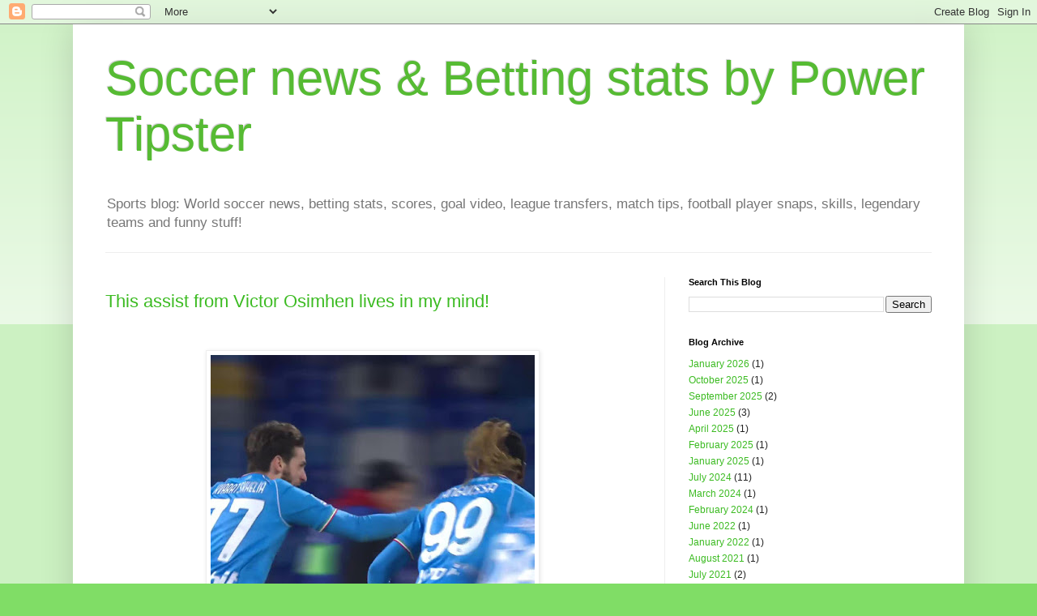

--- FILE ---
content_type: text/html; charset=UTF-8
request_url: https://www.powertipster.com/
body_size: 19042
content:
<!DOCTYPE html>
<html class='v2' dir='ltr' lang='en' xmlns='http://www.w3.org/1999/xhtml' xmlns:b='http://www.google.com/2005/gml/b' xmlns:data='http://www.google.com/2005/gml/data' xmlns:expr='http://www.google.com/2005/gml/expr'>
<head>
<link href='https://www.blogger.com/static/v1/widgets/335934321-css_bundle_v2.css' rel='stylesheet' type='text/css'/>
<meta content='width=1100' name='viewport'/>
<meta content='text/html; charset=UTF-8' http-equiv='Content-Type'/>
<meta content='blogger' name='generator'/>
<link href='https://www.powertipster.com/favicon.ico' rel='icon' type='image/x-icon'/>
<link href='https://www.powertipster.com/' rel='canonical'/>
<link rel="alternate" type="application/atom+xml" title="Soccer news &amp; Betting stats by Power Tipster - Atom" href="https://www.powertipster.com/feeds/posts/default" />
<link rel="alternate" type="application/rss+xml" title="Soccer news &amp; Betting stats by Power Tipster - RSS" href="https://www.powertipster.com/feeds/posts/default?alt=rss" />
<link rel="service.post" type="application/atom+xml" title="Soccer news &amp; Betting stats by Power Tipster - Atom" href="https://www.blogger.com/feeds/4222294835006927898/posts/default" />
<link rel="me" href="https://www.blogger.com/profile/09239905955396117201" />
<!--Can't find substitution for tag [blog.ieCssRetrofitLinks]-->
<meta content='Sports blog: World soccer news, betting stats, scores, goal video, league transfers, match tips, football player snaps, skills and legendary teams.' name='description'/>
<meta content='https://www.powertipster.com/' property='og:url'/>
<meta content='Soccer news &amp; Betting stats by Power Tipster' property='og:title'/>
<meta content='Sports blog: World soccer news, betting stats, scores, goal video, league transfers, match tips, football player snaps, skills and legendary teams.' property='og:description'/>
<title>Soccer news &amp; Betting stats by Power Tipster</title>
<meta content='Vk2E30kQea6KLw-Vjx7Sgo-cRsJwnEeo8D-OWODGku0' name='google-site-verification'/>
<style id='page-skin-1' type='text/css'><!--
/*
-----------------------------------------------
Blogger Template Style
Name:     Simple
Designer: Blogger
URL:      www.blogger.com
----------------------------------------------- */
/* Variable definitions
====================
<Variable name="keycolor" description="Main Color" type="color" default="#66bbdd"/>
<Group description="Page Text" selector="body">
<Variable name="body.font" description="Font" type="font"
default="normal normal 12px Arial, Tahoma, Helvetica, FreeSans, sans-serif"/>
<Variable name="body.text.color" description="Text Color" type="color" default="#222222"/>
</Group>
<Group description="Backgrounds" selector=".body-fauxcolumns-outer">
<Variable name="body.background.color" description="Outer Background" type="color" default="#66bbdd"/>
<Variable name="content.background.color" description="Main Background" type="color" default="#ffffff"/>
<Variable name="header.background.color" description="Header Background" type="color" default="transparent"/>
</Group>
<Group description="Links" selector=".main-outer">
<Variable name="link.color" description="Link Color" type="color" default="#2288bb"/>
<Variable name="link.visited.color" description="Visited Color" type="color" default="#888888"/>
<Variable name="link.hover.color" description="Hover Color" type="color" default="#33aaff"/>
</Group>
<Group description="Blog Title" selector=".header h1">
<Variable name="header.font" description="Font" type="font"
default="normal normal 60px Arial, Tahoma, Helvetica, FreeSans, sans-serif"/>
<Variable name="header.text.color" description="Title Color" type="color" default="#3399bb" />
</Group>
<Group description="Blog Description" selector=".header .description">
<Variable name="description.text.color" description="Description Color" type="color"
default="#777777" />
</Group>
<Group description="Tabs Text" selector=".tabs-inner .widget li a">
<Variable name="tabs.font" description="Font" type="font"
default="normal normal 14px Arial, Tahoma, Helvetica, FreeSans, sans-serif"/>
<Variable name="tabs.text.color" description="Text Color" type="color" default="#999999"/>
<Variable name="tabs.selected.text.color" description="Selected Color" type="color" default="#000000"/>
</Group>
<Group description="Tabs Background" selector=".tabs-outer .PageList">
<Variable name="tabs.background.color" description="Background Color" type="color" default="#f5f5f5"/>
<Variable name="tabs.selected.background.color" description="Selected Color" type="color" default="#eeeeee"/>
</Group>
<Group description="Post Title" selector="h3.post-title, .comments h4">
<Variable name="post.title.font" description="Font" type="font"
default="normal normal 22px Arial, Tahoma, Helvetica, FreeSans, sans-serif"/>
</Group>
<Group description="Date Header" selector=".date-header">
<Variable name="date.header.color" description="Text Color" type="color"
default="#222222"/>
<Variable name="date.header.background.color" description="Background Color" type="color"
default="transparent"/>
<Variable name="date.header.font" description="Text Font" type="font"
default="normal bold 11px Arial, Tahoma, Helvetica, FreeSans, sans-serif"/>
<Variable name="date.header.padding" description="Date Header Padding" type="string" default="inherit"/>
<Variable name="date.header.letterspacing" description="Date Header Letter Spacing" type="string" default="inherit"/>
<Variable name="date.header.margin" description="Date Header Margin" type="string" default="inherit"/>
</Group>
<Group description="Post Footer" selector=".post-footer">
<Variable name="post.footer.text.color" description="Text Color" type="color" default="#666666"/>
<Variable name="post.footer.background.color" description="Background Color" type="color"
default="#f9f9f9"/>
<Variable name="post.footer.border.color" description="Shadow Color" type="color" default="#eeeeee"/>
</Group>
<Group description="Gadgets" selector="h2">
<Variable name="widget.title.font" description="Title Font" type="font"
default="normal bold 11px Arial, Tahoma, Helvetica, FreeSans, sans-serif"/>
<Variable name="widget.title.text.color" description="Title Color" type="color" default="#000000"/>
<Variable name="widget.alternate.text.color" description="Alternate Color" type="color" default="#999999"/>
</Group>
<Group description="Images" selector=".main-inner">
<Variable name="image.background.color" description="Background Color" type="color" default="#ffffff"/>
<Variable name="image.border.color" description="Border Color" type="color" default="#eeeeee"/>
<Variable name="image.text.color" description="Caption Text Color" type="color" default="#222222"/>
</Group>
<Group description="Accents" selector=".content-inner">
<Variable name="body.rule.color" description="Separator Line Color" type="color" default="#eeeeee"/>
<Variable name="tabs.border.color" description="Tabs Border Color" type="color" default="#eeeeee"/>
</Group>
<Variable name="body.background" description="Body Background" type="background"
color="#80dd66" default="$(color) none repeat scroll top left"/>
<Variable name="body.background.override" description="Body Background Override" type="string" default=""/>
<Variable name="body.background.gradient.cap" description="Body Gradient Cap" type="url"
default="url(https://resources.blogblog.com/blogblog/data/1kt/simple/gradients_light.png)"/>
<Variable name="body.background.gradient.tile" description="Body Gradient Tile" type="url"
default="url(https://resources.blogblog.com/blogblog/data/1kt/simple/body_gradient_tile_light.png)"/>
<Variable name="content.background.color.selector" description="Content Background Color Selector" type="string" default=".content-inner"/>
<Variable name="content.padding" description="Content Padding" type="length" default="10px" min="0" max="100px"/>
<Variable name="content.padding.horizontal" description="Content Horizontal Padding" type="length" default="10px" min="0" max="100px"/>
<Variable name="content.shadow.spread" description="Content Shadow Spread" type="length" default="40px" min="0" max="100px"/>
<Variable name="content.shadow.spread.webkit" description="Content Shadow Spread (WebKit)" type="length" default="5px" min="0" max="100px"/>
<Variable name="content.shadow.spread.ie" description="Content Shadow Spread (IE)" type="length" default="10px" min="0" max="100px"/>
<Variable name="main.border.width" description="Main Border Width" type="length" default="0" min="0" max="10px"/>
<Variable name="header.background.gradient" description="Header Gradient" type="url" default="none"/>
<Variable name="header.shadow.offset.left" description="Header Shadow Offset Left" type="length" default="-1px" min="-50px" max="50px"/>
<Variable name="header.shadow.offset.top" description="Header Shadow Offset Top" type="length" default="-1px" min="-50px" max="50px"/>
<Variable name="header.shadow.spread" description="Header Shadow Spread" type="length" default="1px" min="0" max="100px"/>
<Variable name="header.padding" description="Header Padding" type="length" default="30px" min="0" max="100px"/>
<Variable name="header.border.size" description="Header Border Size" type="length" default="1px" min="0" max="10px"/>
<Variable name="header.bottom.border.size" description="Header Bottom Border Size" type="length" default="1px" min="0" max="10px"/>
<Variable name="header.border.horizontalsize" description="Header Horizontal Border Size" type="length" default="0" min="0" max="10px"/>
<Variable name="description.text.size" description="Description Text Size" type="string" default="140%"/>
<Variable name="tabs.margin.top" description="Tabs Margin Top" type="length" default="0" min="0" max="100px"/>
<Variable name="tabs.margin.side" description="Tabs Side Margin" type="length" default="30px" min="0" max="100px"/>
<Variable name="tabs.background.gradient" description="Tabs Background Gradient" type="url"
default="url(https://resources.blogblog.com/blogblog/data/1kt/simple/gradients_light.png)"/>
<Variable name="tabs.border.width" description="Tabs Border Width" type="length" default="1px" min="0" max="10px"/>
<Variable name="tabs.bevel.border.width" description="Tabs Bevel Border Width" type="length" default="1px" min="0" max="10px"/>
<Variable name="post.margin.bottom" description="Post Bottom Margin" type="length" default="25px" min="0" max="100px"/>
<Variable name="image.border.small.size" description="Image Border Small Size" type="length" default="2px" min="0" max="10px"/>
<Variable name="image.border.large.size" description="Image Border Large Size" type="length" default="5px" min="0" max="10px"/>
<Variable name="page.width.selector" description="Page Width Selector" type="string" default=".region-inner"/>
<Variable name="page.width" description="Page Width" type="string" default="auto"/>
<Variable name="main.section.margin" description="Main Section Margin" type="length" default="15px" min="0" max="100px"/>
<Variable name="main.padding" description="Main Padding" type="length" default="15px" min="0" max="100px"/>
<Variable name="main.padding.top" description="Main Padding Top" type="length" default="30px" min="0" max="100px"/>
<Variable name="main.padding.bottom" description="Main Padding Bottom" type="length" default="30px" min="0" max="100px"/>
<Variable name="paging.background"
color="#ffffff"
description="Background of blog paging area" type="background"
default="transparent none no-repeat scroll top center"/>
<Variable name="footer.bevel" description="Bevel border length of footer" type="length" default="0" min="0" max="10px"/>
<Variable name="mobile.background.overlay" description="Mobile Background Overlay" type="string"
default="transparent none repeat scroll top left"/>
<Variable name="mobile.background.size" description="Mobile Background Size" type="string" default="auto"/>
<Variable name="mobile.button.color" description="Mobile Button Color" type="color" default="#ffffff" />
<Variable name="startSide" description="Side where text starts in blog language" type="automatic" default="left"/>
<Variable name="endSide" description="Side where text ends in blog language" type="automatic" default="right"/>
*/
/* Content
----------------------------------------------- */
body {
font: normal normal 12px Arial, Tahoma, Helvetica, FreeSans, sans-serif;
color: #222222;
background: #80dd66 none repeat scroll top left;
padding: 0 40px 40px 40px;
}
html body .region-inner {
min-width: 0;
max-width: 100%;
width: auto;
}
h2 {
font-size: 22px;
}
a:link {
text-decoration:none;
color: #3cbb22;
}
a:visited {
text-decoration:none;
color: #888888;
}
a:hover {
text-decoration:underline;
color: #45ff33;
}
.body-fauxcolumn-outer .fauxcolumn-inner {
background: transparent url(https://resources.blogblog.com/blogblog/data/1kt/simple/body_gradient_tile_light.png) repeat scroll top left;
_background-image: none;
}
.body-fauxcolumn-outer .cap-top {
position: absolute;
z-index: 1;
height: 400px;
width: 100%;
}
.body-fauxcolumn-outer .cap-top .cap-left {
width: 100%;
background: transparent url(https://resources.blogblog.com/blogblog/data/1kt/simple/gradients_light.png) repeat-x scroll top left;
_background-image: none;
}
.content-outer {
-moz-box-shadow: 0 0 40px rgba(0, 0, 0, .15);
-webkit-box-shadow: 0 0 5px rgba(0, 0, 0, .15);
-goog-ms-box-shadow: 0 0 10px #333333;
box-shadow: 0 0 40px rgba(0, 0, 0, .15);
margin-bottom: 1px;
}
.content-inner {
padding: 10px 10px;
}
.content-inner {
background-color: #ffffff;
}
/* Header
----------------------------------------------- */
.header-outer {
background: rgba(0,0,0,0) none repeat-x scroll 0 -400px;
_background-image: none;
}
.Header h1 {
font: normal normal 60px Arial, Tahoma, Helvetica, FreeSans, sans-serif;
color: #56bb33;
text-shadow: -1px -1px 1px rgba(0, 0, 0, .2);
}
.Header h1 a {
color: #56bb33;
}
.Header .description {
font-size: 140%;
color: #777777;
}
.header-inner .Header .titlewrapper {
padding: 22px 30px;
}
.header-inner .Header .descriptionwrapper {
padding: 0 30px;
}
/* Tabs
----------------------------------------------- */
.tabs-inner .section:first-child {
border-top: 1px solid #eeeeee;
}
.tabs-inner .section:first-child ul {
margin-top: -1px;
border-top: 1px solid #eeeeee;
border-left: 0 solid #eeeeee;
border-right: 0 solid #eeeeee;
}
.tabs-inner .widget ul {
background: #f5f5f5 url(https://resources.blogblog.com/blogblog/data/1kt/simple/gradients_light.png) repeat-x scroll 0 -800px;
_background-image: none;
border-bottom: 1px solid #eeeeee;
margin-top: 0;
margin-left: -30px;
margin-right: -30px;
}
.tabs-inner .widget li a {
display: inline-block;
padding: .6em 1em;
font: normal normal 14px Arial, Tahoma, Helvetica, FreeSans, sans-serif;
color: #999999;
border-left: 1px solid #ffffff;
border-right: 1px solid #eeeeee;
}
.tabs-inner .widget li:first-child a {
border-left: none;
}
.tabs-inner .widget li.selected a, .tabs-inner .widget li a:hover {
color: #000000;
background-color: #eeeeee;
text-decoration: none;
}
/* Columns
----------------------------------------------- */
.main-outer {
border-top: 0 solid #eeeeee;
}
.fauxcolumn-left-outer .fauxcolumn-inner {
border-right: 1px solid #eeeeee;
}
.fauxcolumn-right-outer .fauxcolumn-inner {
border-left: 1px solid #eeeeee;
}
/* Headings
----------------------------------------------- */
div.widget > h2,
div.widget h2.title {
margin: 0 0 1em 0;
font: normal bold 11px Arial, Tahoma, Helvetica, FreeSans, sans-serif;
color: #000000;
}
/* Widgets
----------------------------------------------- */
.widget .zippy {
color: #999999;
text-shadow: 2px 2px 1px rgba(0, 0, 0, .1);
}
.widget .popular-posts ul {
list-style: none;
}
/* Posts
----------------------------------------------- */
h2.date-header {
font: normal bold 11px Arial, Tahoma, Helvetica, FreeSans, sans-serif;
}
.date-header span {
background-color: rgba(0,0,0,0);
color: #222222;
padding: inherit;
letter-spacing: inherit;
margin: inherit;
}
.main-inner {
padding-top: 30px;
padding-bottom: 30px;
}
.main-inner .column-center-inner {
padding: 0 15px;
}
.main-inner .column-center-inner .section {
margin: 0 15px;
}
.post {
margin: 0 0 25px 0;
}
h3.post-title, .comments h4 {
font: normal normal 22px Arial, Tahoma, Helvetica, FreeSans, sans-serif;
margin: .75em 0 0;
}
.post-body {
font-size: 110%;
line-height: 1.4;
position: relative;
}
.post-body img, .post-body .tr-caption-container, .Profile img, .Image img,
.BlogList .item-thumbnail img {
padding: 2px;
background: #ffffff;
border: 1px solid #eeeeee;
-moz-box-shadow: 1px 1px 5px rgba(0, 0, 0, .1);
-webkit-box-shadow: 1px 1px 5px rgba(0, 0, 0, .1);
box-shadow: 1px 1px 5px rgba(0, 0, 0, .1);
}
.post-body img, .post-body .tr-caption-container {
padding: 5px;
}
.post-body .tr-caption-container {
color: #222222;
}
.post-body .tr-caption-container img {
padding: 0;
background: transparent;
border: none;
-moz-box-shadow: 0 0 0 rgba(0, 0, 0, .1);
-webkit-box-shadow: 0 0 0 rgba(0, 0, 0, .1);
box-shadow: 0 0 0 rgba(0, 0, 0, .1);
}
.post-header {
margin: 0 0 1.5em;
line-height: 1.6;
font-size: 90%;
}
.post-footer {
margin: 20px -2px 0;
padding: 5px 10px;
color: #666666;
background-color: #f9f9f9;
border-bottom: 1px solid #eeeeee;
line-height: 1.6;
font-size: 90%;
}
#comments .comment-author {
padding-top: 1.5em;
border-top: 1px solid #eeeeee;
background-position: 0 1.5em;
}
#comments .comment-author:first-child {
padding-top: 0;
border-top: none;
}
.avatar-image-container {
margin: .2em 0 0;
}
#comments .avatar-image-container img {
border: 1px solid #eeeeee;
}
/* Comments
----------------------------------------------- */
.comments .comments-content .icon.blog-author {
background-repeat: no-repeat;
background-image: url([data-uri]);
}
.comments .comments-content .loadmore a {
border-top: 1px solid #999999;
border-bottom: 1px solid #999999;
}
.comments .comment-thread.inline-thread {
background-color: #f9f9f9;
}
.comments .continue {
border-top: 2px solid #999999;
}
/* Accents
---------------------------------------------- */
.section-columns td.columns-cell {
border-left: 1px solid #eeeeee;
}
.blog-pager {
background: transparent none no-repeat scroll top center;
}
.blog-pager-older-link, .home-link,
.blog-pager-newer-link {
background-color: #ffffff;
padding: 5px;
}
.footer-outer {
border-top: 0 dashed #bbbbbb;
}
/* Mobile
----------------------------------------------- */
body.mobile  {
background-size: auto;
}
.mobile .body-fauxcolumn-outer {
background: transparent none repeat scroll top left;
}
.mobile .body-fauxcolumn-outer .cap-top {
background-size: 100% auto;
}
.mobile .content-outer {
-webkit-box-shadow: 0 0 3px rgba(0, 0, 0, .15);
box-shadow: 0 0 3px rgba(0, 0, 0, .15);
}
.mobile .tabs-inner .widget ul {
margin-left: 0;
margin-right: 0;
}
.mobile .post {
margin: 0;
}
.mobile .main-inner .column-center-inner .section {
margin: 0;
}
.mobile .date-header span {
padding: 0.1em 10px;
margin: 0 -10px;
}
.mobile h3.post-title {
margin: 0;
}
.mobile .blog-pager {
background: transparent none no-repeat scroll top center;
}
.mobile .footer-outer {
border-top: none;
}
.mobile .main-inner, .mobile .footer-inner {
background-color: #ffffff;
}
.mobile-index-contents {
color: #222222;
}
.mobile-link-button {
background-color: #3cbb22;
}
.mobile-link-button a:link, .mobile-link-button a:visited {
color: #ffffff;
}
.mobile .tabs-inner .section:first-child {
border-top: none;
}
.mobile .tabs-inner .PageList .widget-content {
background-color: #eeeeee;
color: #000000;
border-top: 1px solid #eeeeee;
border-bottom: 1px solid #eeeeee;
}
.mobile .tabs-inner .PageList .widget-content .pagelist-arrow {
border-left: 1px solid #eeeeee;
}

--></style>
<style id='template-skin-1' type='text/css'><!--
body {
min-width: 1100px;
}
.content-outer, .content-fauxcolumn-outer, .region-inner {
min-width: 1100px;
max-width: 1100px;
_width: 1100px;
}
.main-inner .columns {
padding-left: 0;
padding-right: 360px;
}
.main-inner .fauxcolumn-center-outer {
left: 0;
right: 360px;
/* IE6 does not respect left and right together */
_width: expression(this.parentNode.offsetWidth -
parseInt("0") -
parseInt("360px") + 'px');
}
.main-inner .fauxcolumn-left-outer {
width: 0;
}
.main-inner .fauxcolumn-right-outer {
width: 360px;
}
.main-inner .column-left-outer {
width: 0;
right: 100%;
margin-left: -0;
}
.main-inner .column-right-outer {
width: 360px;
margin-right: -360px;
}
#layout {
min-width: 0;
}
#layout .content-outer {
min-width: 0;
width: 800px;
}
#layout .region-inner {
min-width: 0;
width: auto;
}
body#layout div.add_widget {
padding: 8px;
}
body#layout div.add_widget a {
margin-left: 32px;
}
--></style>
<link href='https://www.blogger.com/dyn-css/authorization.css?targetBlogID=4222294835006927898&amp;zx=0c820fc0-3837-4435-871a-82bc075f066e' media='none' onload='if(media!=&#39;all&#39;)media=&#39;all&#39;' rel='stylesheet'/><noscript><link href='https://www.blogger.com/dyn-css/authorization.css?targetBlogID=4222294835006927898&amp;zx=0c820fc0-3837-4435-871a-82bc075f066e' rel='stylesheet'/></noscript>
<meta name='google-adsense-platform-account' content='ca-host-pub-1556223355139109'/>
<meta name='google-adsense-platform-domain' content='blogspot.com'/>

<!-- data-ad-client=ca-pub-7760438563284620 -->

</head>
<body class='loading'>
<div class='navbar section' id='navbar' name='Navbar'><div class='widget Navbar' data-version='1' id='Navbar1'><script type="text/javascript">
    function setAttributeOnload(object, attribute, val) {
      if(window.addEventListener) {
        window.addEventListener('load',
          function(){ object[attribute] = val; }, false);
      } else {
        window.attachEvent('onload', function(){ object[attribute] = val; });
      }
    }
  </script>
<div id="navbar-iframe-container"></div>
<script type="text/javascript" src="https://apis.google.com/js/platform.js"></script>
<script type="text/javascript">
      gapi.load("gapi.iframes:gapi.iframes.style.bubble", function() {
        if (gapi.iframes && gapi.iframes.getContext) {
          gapi.iframes.getContext().openChild({
              url: 'https://www.blogger.com/navbar/4222294835006927898?origin\x3dhttps://www.powertipster.com',
              where: document.getElementById("navbar-iframe-container"),
              id: "navbar-iframe"
          });
        }
      });
    </script><script type="text/javascript">
(function() {
var script = document.createElement('script');
script.type = 'text/javascript';
script.src = '//pagead2.googlesyndication.com/pagead/js/google_top_exp.js';
var head = document.getElementsByTagName('head')[0];
if (head) {
head.appendChild(script);
}})();
</script>
</div></div>
<div itemscope='itemscope' itemtype='http://schema.org/Blog' style='display: none;'>
<meta content='Soccer news &amp; Betting stats by Power Tipster' itemprop='name'/>
<meta content='Sports blog: World soccer news, betting stats, scores, goal video, league transfers, match tips, football player snaps, skills and legendary teams.' itemprop='description'/>
</div>
<div class='body-fauxcolumns'>
<div class='fauxcolumn-outer body-fauxcolumn-outer'>
<div class='cap-top'>
<div class='cap-left'></div>
<div class='cap-right'></div>
</div>
<div class='fauxborder-left'>
<div class='fauxborder-right'></div>
<div class='fauxcolumn-inner'>
</div>
</div>
<div class='cap-bottom'>
<div class='cap-left'></div>
<div class='cap-right'></div>
</div>
</div>
</div>
<div class='content'>
<div class='content-fauxcolumns'>
<div class='fauxcolumn-outer content-fauxcolumn-outer'>
<div class='cap-top'>
<div class='cap-left'></div>
<div class='cap-right'></div>
</div>
<div class='fauxborder-left'>
<div class='fauxborder-right'></div>
<div class='fauxcolumn-inner'>
</div>
</div>
<div class='cap-bottom'>
<div class='cap-left'></div>
<div class='cap-right'></div>
</div>
</div>
</div>
<div class='content-outer'>
<div class='content-cap-top cap-top'>
<div class='cap-left'></div>
<div class='cap-right'></div>
</div>
<div class='fauxborder-left content-fauxborder-left'>
<div class='fauxborder-right content-fauxborder-right'></div>
<div class='content-inner'>
<header>
<div class='header-outer'>
<div class='header-cap-top cap-top'>
<div class='cap-left'></div>
<div class='cap-right'></div>
</div>
<div class='fauxborder-left header-fauxborder-left'>
<div class='fauxborder-right header-fauxborder-right'></div>
<div class='region-inner header-inner'>
<div class='header section' id='header' name='Header'><div class='widget Header' data-version='1' id='Header1'>
<div id='header-inner'>
<div class='titlewrapper'>
<h1 class='title'>
Soccer news &amp; Betting stats by Power Tipster
</h1>
</div>
<div class='descriptionwrapper'>
<p class='description'><span>Sports blog: World soccer news, betting stats, scores, goal video, league transfers, match tips, football player snaps, skills, legendary teams and funny stuff!</span></p>
</div>
</div>
</div></div>
</div>
</div>
<div class='header-cap-bottom cap-bottom'>
<div class='cap-left'></div>
<div class='cap-right'></div>
</div>
</div>
</header>
<div class='tabs-outer'>
<div class='tabs-cap-top cap-top'>
<div class='cap-left'></div>
<div class='cap-right'></div>
</div>
<div class='fauxborder-left tabs-fauxborder-left'>
<div class='fauxborder-right tabs-fauxborder-right'></div>
<div class='region-inner tabs-inner'>
<div class='tabs no-items section' id='crosscol' name='Cross-Column'></div>
<div class='tabs no-items section' id='crosscol-overflow' name='Cross-Column 2'></div>
</div>
</div>
<div class='tabs-cap-bottom cap-bottom'>
<div class='cap-left'></div>
<div class='cap-right'></div>
</div>
</div>
<div class='main-outer'>
<div class='main-cap-top cap-top'>
<div class='cap-left'></div>
<div class='cap-right'></div>
</div>
<div class='fauxborder-left main-fauxborder-left'>
<div class='fauxborder-right main-fauxborder-right'></div>
<div class='region-inner main-inner'>
<div class='columns fauxcolumns'>
<div class='fauxcolumn-outer fauxcolumn-center-outer'>
<div class='cap-top'>
<div class='cap-left'></div>
<div class='cap-right'></div>
</div>
<div class='fauxborder-left'>
<div class='fauxborder-right'></div>
<div class='fauxcolumn-inner'>
</div>
</div>
<div class='cap-bottom'>
<div class='cap-left'></div>
<div class='cap-right'></div>
</div>
</div>
<div class='fauxcolumn-outer fauxcolumn-left-outer'>
<div class='cap-top'>
<div class='cap-left'></div>
<div class='cap-right'></div>
</div>
<div class='fauxborder-left'>
<div class='fauxborder-right'></div>
<div class='fauxcolumn-inner'>
</div>
</div>
<div class='cap-bottom'>
<div class='cap-left'></div>
<div class='cap-right'></div>
</div>
</div>
<div class='fauxcolumn-outer fauxcolumn-right-outer'>
<div class='cap-top'>
<div class='cap-left'></div>
<div class='cap-right'></div>
</div>
<div class='fauxborder-left'>
<div class='fauxborder-right'></div>
<div class='fauxcolumn-inner'>
</div>
</div>
<div class='cap-bottom'>
<div class='cap-left'></div>
<div class='cap-right'></div>
</div>
</div>
<!-- corrects IE6 width calculation -->
<div class='columns-inner'>
<div class='column-center-outer'>
<div class='column-center-inner'>
<div class='main section' id='main' name='Main'><div class='widget Blog' data-version='1' id='Blog1'>
<div class='blog-posts hfeed'>

          <div class="date-outer">
        

          <div class="date-posts">
        
<div class='post-outer'>
<div class='post hentry uncustomized-post-template' itemprop='blogPost' itemscope='itemscope' itemtype='http://schema.org/BlogPosting'>
<meta content='https://blogger.googleusercontent.com/img/b/R29vZ2xl/AVvXsEjJQYV-EQjj4_ONr3dYbpgq6cPs7a27s0K1n6QfIj6A4ZFKYZMtiLQqC-i5jLZ8sLXVy3hs08iGfQGIBhXwL4Q4FAiph_FRvNdVrU5GZSJ2VS0l73WO4YCHIiAHm7MqdQqznhaxq0vv_LPVEksgsgNMV8A4YNR-uAP27EKXEVbqsPrFsbgJwZbtR48KL-M/w400-h400/assist%20from%20Victor%20Osimhen.jpg' itemprop='image_url'/>
<meta content='4222294835006927898' itemprop='blogId'/>
<meta content='2983234128929147441' itemprop='postId'/>
<a name='2983234128929147441'></a>
<h3 class='post-title entry-title' itemprop='name'>
<a href='https://www.powertipster.com/2026/01/this-assist-from-victor-osimhen-lives.html'>This assist from Victor Osimhen lives in my mind!</a>
</h3>
<div class='post-header'>
<div class='post-header-line-1'></div>
</div>
<div class='post-body entry-content' id='post-body-2983234128929147441' itemprop='articleBody'>
<p>&#160;</p><div class="separator" style="clear: both; text-align: center;"><a href="https://blogger.googleusercontent.com/img/b/R29vZ2xl/AVvXsEjJQYV-EQjj4_ONr3dYbpgq6cPs7a27s0K1n6QfIj6A4ZFKYZMtiLQqC-i5jLZ8sLXVy3hs08iGfQGIBhXwL4Q4FAiph_FRvNdVrU5GZSJ2VS0l73WO4YCHIiAHm7MqdQqznhaxq0vv_LPVEksgsgNMV8A4YNR-uAP27EKXEVbqsPrFsbgJwZbtR48KL-M/s1080/assist%20from%20Victor%20Osimhen.jpg" style="margin-left: 1em; margin-right: 1em;"><img alt="assist from Victor Osimhen" border="0" data-original-height="1080" data-original-width="1080" height="400" src="https://blogger.googleusercontent.com/img/b/R29vZ2xl/AVvXsEjJQYV-EQjj4_ONr3dYbpgq6cPs7a27s0K1n6QfIj6A4ZFKYZMtiLQqC-i5jLZ8sLXVy3hs08iGfQGIBhXwL4Q4FAiph_FRvNdVrU5GZSJ2VS0l73WO4YCHIiAHm7MqdQqznhaxq0vv_LPVEksgsgNMV8A4YNR-uAP27EKXEVbqsPrFsbgJwZbtR48KL-M/w400-h400/assist%20from%20Victor%20Osimhen.jpg" title="assist from Victor Osimhen" width="400"></a></div><br><p></p><div class="separator" style="clear: both;">Short video from Italy Seria A with the amazing ball control, dribbling, and assist form Nigerian professional footballer  Victor Osimhen.</div><span></span>
<div style='clear: both;'></div>
</div>
<div class='jump-link'>
<a href='https://www.powertipster.com/2026/01/this-assist-from-victor-osimhen-lives.html#more' title='This assist from Victor Osimhen lives in my mind!'>Read more &#187;</a>
</div>
<div class='post-footer'>
<div class='post-footer-line post-footer-line-1'>
<span class='post-author vcard'>
by
<span class='fn' itemprop='author' itemscope='itemscope' itemtype='http://schema.org/Person'>
<meta content='https://www.blogger.com/profile/09239905955396117201' itemprop='url'/>
<a class='g-profile' href='https://www.blogger.com/profile/09239905955396117201' rel='author' title='author profile'>
<span itemprop='name'>Power Tipster</span>
</a>
</span>
</span>
<span class='post-timestamp'>
at
<meta content='https://www.powertipster.com/2026/01/this-assist-from-victor-osimhen-lives.html' itemprop='url'/>
<a class='timestamp-link' href='https://www.powertipster.com/2026/01/this-assist-from-victor-osimhen-lives.html' rel='bookmark' title='permanent link'><abbr class='published' itemprop='datePublished' title='2026-01-01T04:50:00-08:00'>January 01, 2026</abbr></a>
</span>
<span class='post-comment-link'>
<a class='comment-link' href='https://www.powertipster.com/2026/01/this-assist-from-victor-osimhen-lives.html#comment-form' onclick=''>
No comments:
  </a>
</span>
<span class='post-icons'>
<span class='item-control blog-admin pid-1403060901'>
<a href='https://www.blogger.com/post-edit.g?blogID=4222294835006927898&postID=2983234128929147441&from=pencil' title='Edit Post'>
<img alt='' class='icon-action' height='18' src='https://resources.blogblog.com/img/icon18_edit_allbkg.gif' width='18'/>
</a>
</span>
</span>
<div class='post-share-buttons goog-inline-block'>
<a class='goog-inline-block share-button sb-email' href='https://www.blogger.com/share-post.g?blogID=4222294835006927898&postID=2983234128929147441&target=email' target='_blank' title='Email This'><span class='share-button-link-text'>Email This</span></a><a class='goog-inline-block share-button sb-blog' href='https://www.blogger.com/share-post.g?blogID=4222294835006927898&postID=2983234128929147441&target=blog' onclick='window.open(this.href, "_blank", "height=270,width=475"); return false;' target='_blank' title='BlogThis!'><span class='share-button-link-text'>BlogThis!</span></a><a class='goog-inline-block share-button sb-twitter' href='https://www.blogger.com/share-post.g?blogID=4222294835006927898&postID=2983234128929147441&target=twitter' target='_blank' title='Share to X'><span class='share-button-link-text'>Share to X</span></a><a class='goog-inline-block share-button sb-facebook' href='https://www.blogger.com/share-post.g?blogID=4222294835006927898&postID=2983234128929147441&target=facebook' onclick='window.open(this.href, "_blank", "height=430,width=640"); return false;' target='_blank' title='Share to Facebook'><span class='share-button-link-text'>Share to Facebook</span></a><a class='goog-inline-block share-button sb-pinterest' href='https://www.blogger.com/share-post.g?blogID=4222294835006927898&postID=2983234128929147441&target=pinterest' target='_blank' title='Share to Pinterest'><span class='share-button-link-text'>Share to Pinterest</span></a>
</div>
</div>
<div class='post-footer-line post-footer-line-2'>
<span class='post-labels'>
Tags
<a href='https://www.powertipster.com/search/label/Italy%20Serie%20A' rel='tag'>Italy Serie A</a>,
<a href='https://www.powertipster.com/search/label/Victor%20Osimhen' rel='tag'>Victor Osimhen</a>
</span>
</div>
<div class='post-footer-line post-footer-line-3'>
<span class='post-location'>
</span>
</div>
</div>
</div>
</div>

          </div></div>
        

          <div class="date-outer">
        

          <div class="date-posts">
        
<div class='post-outer'>
<div class='post hentry uncustomized-post-template' itemprop='blogPost' itemscope='itemscope' itemtype='http://schema.org/BlogPosting'>
<meta content='https://blogger.googleusercontent.com/img/b/R29vZ2xl/[base64]/w640-h360/cremonese-1-0-atalanta-jamie-vardy-78.jpg' itemprop='image_url'/>
<meta content='4222294835006927898' itemprop='blogId'/>
<meta content='5908183981579132488' itemprop='postId'/>
<a name='5908183981579132488'></a>
<h3 class='post-title entry-title' itemprop='name'>
<a href='https://www.powertipster.com/2025/10/cremonese-1-0-atalanta-jamie-vardy-78.html'>Cremonese [1] - 0 Atalanta - Jamie Vardy - 78'</a>
</h3>
<div class='post-header'>
<div class='post-header-line-1'></div>
</div>
<div class='post-body entry-content' id='post-body-5908183981579132488' itemprop='articleBody'>
<p>&#160;</p><div class="separator" style="clear: both; text-align: center;"><a href="https://blogger.googleusercontent.com/img/b/R29vZ2xl/[base64]/s640/cremonese-1-0-atalanta-jamie-vardy-78.jpg" style="margin-left: 1em; margin-right: 1em;"><img alt="Cremonese [1] - 0 Atalanta - Jamie Vardy - 78&#39;" border="0" data-original-height="360" data-original-width="640" height="360" src="https://blogger.googleusercontent.com/img/b/R29vZ2xl/[base64]/w640-h360/cremonese-1-0-atalanta-jamie-vardy-78.jpg" title="Cremonese [1] - 0 Atalanta - Jamie Vardy - 78&#39;" width="640"></a></div><br><p></p><p><span class="ssrcss-1xjjfut-BoldText e5tfeyi3" face="ReithSans, Helvetica, Arial, freesans, sans-serif" style="background-color: white; border: 0px; color: #141414; font-feature-settings: inherit; font-kerning: inherit; font-optical-sizing: inherit; font-size-adjust: inherit; font-size: 16px; font-stretch: inherit; font-variant-alternates: inherit; font-variant-east-asian: inherit; font-variant-emoji: inherit; font-variant-numeric: inherit; font-variant-position: inherit; font-variation-settings: inherit; font-weight: bolder; line-height: inherit; margin: 0px; padding: 0px; vertical-align: baseline;">Former Leicester striker Jamie Vardy scored his first goal for Cremonese in a 1-1 draw against Atalanta in Serie A</span></p><p><span></span></p>
<div style='clear: both;'></div>
</div>
<div class='jump-link'>
<a href='https://www.powertipster.com/2025/10/cremonese-1-0-atalanta-jamie-vardy-78.html#more' title='Cremonese [1] - 0 Atalanta - Jamie Vardy - 78&#39;'>Read more &#187;</a>
</div>
<div class='post-footer'>
<div class='post-footer-line post-footer-line-1'>
<span class='post-author vcard'>
by
<span class='fn' itemprop='author' itemscope='itemscope' itemtype='http://schema.org/Person'>
<meta content='https://www.blogger.com/profile/09239905955396117201' itemprop='url'/>
<a class='g-profile' href='https://www.blogger.com/profile/09239905955396117201' rel='author' title='author profile'>
<span itemprop='name'>Power Tipster</span>
</a>
</span>
</span>
<span class='post-timestamp'>
at
<meta content='https://www.powertipster.com/2025/10/cremonese-1-0-atalanta-jamie-vardy-78.html' itemprop='url'/>
<a class='timestamp-link' href='https://www.powertipster.com/2025/10/cremonese-1-0-atalanta-jamie-vardy-78.html' rel='bookmark' title='permanent link'><abbr class='published' itemprop='datePublished' title='2025-10-26T06:46:00-07:00'>October 26, 2025</abbr></a>
</span>
<span class='post-comment-link'>
<a class='comment-link' href='https://www.powertipster.com/2025/10/cremonese-1-0-atalanta-jamie-vardy-78.html#comment-form' onclick=''>
No comments:
  </a>
</span>
<span class='post-icons'>
<span class='item-control blog-admin pid-1403060901'>
<a href='https://www.blogger.com/post-edit.g?blogID=4222294835006927898&postID=5908183981579132488&from=pencil' title='Edit Post'>
<img alt='' class='icon-action' height='18' src='https://resources.blogblog.com/img/icon18_edit_allbkg.gif' width='18'/>
</a>
</span>
</span>
<div class='post-share-buttons goog-inline-block'>
<a class='goog-inline-block share-button sb-email' href='https://www.blogger.com/share-post.g?blogID=4222294835006927898&postID=5908183981579132488&target=email' target='_blank' title='Email This'><span class='share-button-link-text'>Email This</span></a><a class='goog-inline-block share-button sb-blog' href='https://www.blogger.com/share-post.g?blogID=4222294835006927898&postID=5908183981579132488&target=blog' onclick='window.open(this.href, "_blank", "height=270,width=475"); return false;' target='_blank' title='BlogThis!'><span class='share-button-link-text'>BlogThis!</span></a><a class='goog-inline-block share-button sb-twitter' href='https://www.blogger.com/share-post.g?blogID=4222294835006927898&postID=5908183981579132488&target=twitter' target='_blank' title='Share to X'><span class='share-button-link-text'>Share to X</span></a><a class='goog-inline-block share-button sb-facebook' href='https://www.blogger.com/share-post.g?blogID=4222294835006927898&postID=5908183981579132488&target=facebook' onclick='window.open(this.href, "_blank", "height=430,width=640"); return false;' target='_blank' title='Share to Facebook'><span class='share-button-link-text'>Share to Facebook</span></a><a class='goog-inline-block share-button sb-pinterest' href='https://www.blogger.com/share-post.g?blogID=4222294835006927898&postID=5908183981579132488&target=pinterest' target='_blank' title='Share to Pinterest'><span class='share-button-link-text'>Share to Pinterest</span></a>
</div>
</div>
<div class='post-footer-line post-footer-line-2'>
<span class='post-labels'>
</span>
</div>
<div class='post-footer-line post-footer-line-3'>
<span class='post-location'>
</span>
</div>
</div>
</div>
</div>

          </div></div>
        

          <div class="date-outer">
        

          <div class="date-posts">
        
<div class='post-outer'>
<div class='post hentry uncustomized-post-template' itemprop='blogPost' itemscope='itemscope' itemtype='http://schema.org/BlogPosting'>
<meta content='https://blogger.googleusercontent.com/img/b/R29vZ2xl/AVvXsEiDQO9UFaXsPc2-d6IIHGhsmdXtZb_vsl0YLovIGGSAbrnm1ST3ano5eTQp7MhXw3orTLvqOvgIEDTnooc0epG0ovAy15D5m2tTENejvPfmZ8Qp_dfRnSAPdmfDTRPpuIV4UqwBsd0Xmmn-tLS92aLlnZIuxGpQ_TL14c6pWz7ux_3yBSywegoaDBTjb-Q/w382-h640/Borussia%20Dortmund%20aura.jpg' itemprop='image_url'/>
<meta content='4222294835006927898' itemprop='blogId'/>
<meta content='4034447752496058986' itemprop='postId'/>
<a name='4034447752496058986'></a>
<h3 class='post-title entry-title' itemprop='name'>
<a href='https://www.powertipster.com/2025/09/borussia-dortmund-aura-farming-boys-are.html'>Borussia Dortmund aura farming boys are on fire! 😅🔥  </a>
</h3>
<div class='post-header'>
<div class='post-header-line-1'></div>
</div>
<div class='post-body entry-content' id='post-body-4034447752496058986' itemprop='articleBody'>
<p>&#160;</p><div class="separator" style="clear: both; text-align: center;"><a href="https://blogger.googleusercontent.com/img/b/R29vZ2xl/AVvXsEiDQO9UFaXsPc2-d6IIHGhsmdXtZb_vsl0YLovIGGSAbrnm1ST3ano5eTQp7MhXw3orTLvqOvgIEDTnooc0epG0ovAy15D5m2tTENejvPfmZ8Qp_dfRnSAPdmfDTRPpuIV4UqwBsd0Xmmn-tLS92aLlnZIuxGpQ_TL14c6pWz7ux_3yBSywegoaDBTjb-Q/s828/Borussia%20Dortmund%20aura.jpg" style="margin-left: 1em; margin-right: 1em;"><img alt="Borussia Dortmund players fun moment" border="0" data-original-height="828" data-original-width="495" height="640" src="https://blogger.googleusercontent.com/img/b/R29vZ2xl/AVvXsEiDQO9UFaXsPc2-d6IIHGhsmdXtZb_vsl0YLovIGGSAbrnm1ST3ano5eTQp7MhXw3orTLvqOvgIEDTnooc0epG0ovAy15D5m2tTENejvPfmZ8Qp_dfRnSAPdmfDTRPpuIV4UqwBsd0Xmmn-tLS92aLlnZIuxGpQ_TL14c6pWz7ux_3yBSywegoaDBTjb-Q/w382-h640/Borussia%20Dortmund%20aura.jpg" title="Borussia Dortmund aura" width="382"></a></div><br><p></p><div><h3 style="background-color: white; color: #222222; font-family: Arial, Tahoma, Helvetica, FreeSans, sans-serif; font-size: 12px; text-align: left;">&#160; A funny celebration moment from Dortmund players, inspired by viral TikTok content.</h3></div><span></span>
<div style='clear: both;'></div>
</div>
<div class='jump-link'>
<a href='https://www.powertipster.com/2025/09/borussia-dortmund-aura-farming-boys-are.html#more' title='Borussia Dortmund aura farming boys are on fire! 😅🔥  '>Read more &#187;</a>
</div>
<div class='post-footer'>
<div class='post-footer-line post-footer-line-1'>
<span class='post-author vcard'>
by
<span class='fn' itemprop='author' itemscope='itemscope' itemtype='http://schema.org/Person'>
<meta content='https://www.blogger.com/profile/09239905955396117201' itemprop='url'/>
<a class='g-profile' href='https://www.blogger.com/profile/09239905955396117201' rel='author' title='author profile'>
<span itemprop='name'>Power Tipster</span>
</a>
</span>
</span>
<span class='post-timestamp'>
at
<meta content='https://www.powertipster.com/2025/09/borussia-dortmund-aura-farming-boys-are.html' itemprop='url'/>
<a class='timestamp-link' href='https://www.powertipster.com/2025/09/borussia-dortmund-aura-farming-boys-are.html' rel='bookmark' title='permanent link'><abbr class='published' itemprop='datePublished' title='2025-09-19T09:57:00-07:00'>September 19, 2025</abbr></a>
</span>
<span class='post-comment-link'>
<a class='comment-link' href='https://www.powertipster.com/2025/09/borussia-dortmund-aura-farming-boys-are.html#comment-form' onclick=''>
No comments:
  </a>
</span>
<span class='post-icons'>
<span class='item-control blog-admin pid-1403060901'>
<a href='https://www.blogger.com/post-edit.g?blogID=4222294835006927898&postID=4034447752496058986&from=pencil' title='Edit Post'>
<img alt='' class='icon-action' height='18' src='https://resources.blogblog.com/img/icon18_edit_allbkg.gif' width='18'/>
</a>
</span>
</span>
<div class='post-share-buttons goog-inline-block'>
<a class='goog-inline-block share-button sb-email' href='https://www.blogger.com/share-post.g?blogID=4222294835006927898&postID=4034447752496058986&target=email' target='_blank' title='Email This'><span class='share-button-link-text'>Email This</span></a><a class='goog-inline-block share-button sb-blog' href='https://www.blogger.com/share-post.g?blogID=4222294835006927898&postID=4034447752496058986&target=blog' onclick='window.open(this.href, "_blank", "height=270,width=475"); return false;' target='_blank' title='BlogThis!'><span class='share-button-link-text'>BlogThis!</span></a><a class='goog-inline-block share-button sb-twitter' href='https://www.blogger.com/share-post.g?blogID=4222294835006927898&postID=4034447752496058986&target=twitter' target='_blank' title='Share to X'><span class='share-button-link-text'>Share to X</span></a><a class='goog-inline-block share-button sb-facebook' href='https://www.blogger.com/share-post.g?blogID=4222294835006927898&postID=4034447752496058986&target=facebook' onclick='window.open(this.href, "_blank", "height=430,width=640"); return false;' target='_blank' title='Share to Facebook'><span class='share-button-link-text'>Share to Facebook</span></a><a class='goog-inline-block share-button sb-pinterest' href='https://www.blogger.com/share-post.g?blogID=4222294835006927898&postID=4034447752496058986&target=pinterest' target='_blank' title='Share to Pinterest'><span class='share-button-link-text'>Share to Pinterest</span></a>
</div>
</div>
<div class='post-footer-line post-footer-line-2'>
<span class='post-labels'>
Tags
<a href='https://www.powertipster.com/search/label/Borussia%20Dortmund' rel='tag'>Borussia Dortmund</a>,
<a href='https://www.powertipster.com/search/label/Funny%20football%20videos' rel='tag'>Funny football videos</a>
</span>
</div>
<div class='post-footer-line post-footer-line-3'>
<span class='post-location'>
</span>
</div>
</div>
</div>
</div>
<div class='post-outer'>
<div class='post hentry uncustomized-post-template' itemprop='blogPost' itemscope='itemscope' itemtype='http://schema.org/BlogPosting'>
<meta content='https://blogger.googleusercontent.com/img/b/R29vZ2xl/AVvXsEgttPfv3q_S5mEC_QPlPwjALeDx2GMRL6P70SP9c96B006ZCI8f5vdpIpdzVvageAkWZr0q3lov2CU5i4U5cKGl_xpXTp0s_HEhmLX1XM4Lu4ruhVZmk7qqTa0XjxVjW_OapXxDnlMYUYhYh4Ltd9h2QIXhhsl_eG-kiGTRie3SZL5xr6F4SffSQ6K6iKo/w640-h640/G1NZ2GAWUAEhkoK.jpg' itemprop='image_url'/>
<meta content='4222294835006927898' itemprop='blogId'/>
<meta content='8893575061043238374' itemprop='postId'/>
<a name='8893575061043238374'></a>
<h3 class='post-title entry-title' itemprop='name'>
<a href='https://www.powertipster.com/2025/09/manchester-united-has-been-boosted-by.html'>Manchester United has been boosted by two returning ahead of Saturday's game 💪</a>
</h3>
<div class='post-header'>
<div class='post-header-line-1'></div>
</div>
<div class='post-body entry-content' id='post-body-8893575061043238374' itemprop='articleBody'>
<p>&#160;</p><div class="separator" style="clear: both; text-align: center;"><a href="https://blogger.googleusercontent.com/img/b/R29vZ2xl/AVvXsEgttPfv3q_S5mEC_QPlPwjALeDx2GMRL6P70SP9c96B006ZCI8f5vdpIpdzVvageAkWZr0q3lov2CU5i4U5cKGl_xpXTp0s_HEhmLX1XM4Lu4ruhVZmk7qqTa0XjxVjW_OapXxDnlMYUYhYh4Ltd9h2QIXhhsl_eG-kiGTRie3SZL5xr6F4SffSQ6K6iKo/s680/G1NZ2GAWUAEhkoK.jpg" style="margin-left: 1em; margin-right: 1em;"><img alt="football player Matheus Cunha" border="0" data-original-height="680" data-original-width="680" height="640" src="https://blogger.googleusercontent.com/img/b/R29vZ2xl/AVvXsEgttPfv3q_S5mEC_QPlPwjALeDx2GMRL6P70SP9c96B006ZCI8f5vdpIpdzVvageAkWZr0q3lov2CU5i4U5cKGl_xpXTp0s_HEhmLX1XM4Lu4ruhVZmk7qqTa0XjxVjW_OapXxDnlMYUYhYh4Ltd9h2QIXhhsl_eG-kiGTRie3SZL5xr6F4SffSQ6K6iKo/w640-h640/G1NZ2GAWUAEhkoK.jpg" title="Manchester United has been boosted by two returning" width="640"></a></div><br><p></p><br><br>Ruben Amorim has provided a positive update on the Manchester United squad, in advance of Saturday&#39;s Premier League encounter with Chelsea.<br><br><span></span>
<div style='clear: both;'></div>
</div>
<div class='jump-link'>
<a href='https://www.powertipster.com/2025/09/manchester-united-has-been-boosted-by.html#more' title='Manchester United has been boosted by two returning ahead of Saturday&#39;s game 💪'>Read more &#187;</a>
</div>
<div class='post-footer'>
<div class='post-footer-line post-footer-line-1'>
<span class='post-author vcard'>
by
<span class='fn' itemprop='author' itemscope='itemscope' itemtype='http://schema.org/Person'>
<meta content='https://www.blogger.com/profile/09239905955396117201' itemprop='url'/>
<a class='g-profile' href='https://www.blogger.com/profile/09239905955396117201' rel='author' title='author profile'>
<span itemprop='name'>Power Tipster</span>
</a>
</span>
</span>
<span class='post-timestamp'>
at
<meta content='https://www.powertipster.com/2025/09/manchester-united-has-been-boosted-by.html' itemprop='url'/>
<a class='timestamp-link' href='https://www.powertipster.com/2025/09/manchester-united-has-been-boosted-by.html' rel='bookmark' title='permanent link'><abbr class='published' itemprop='datePublished' title='2025-09-19T08:33:00-07:00'>September 19, 2025</abbr></a>
</span>
<span class='post-comment-link'>
<a class='comment-link' href='https://www.powertipster.com/2025/09/manchester-united-has-been-boosted-by.html#comment-form' onclick=''>
No comments:
  </a>
</span>
<span class='post-icons'>
<span class='item-control blog-admin pid-1403060901'>
<a href='https://www.blogger.com/post-edit.g?blogID=4222294835006927898&postID=8893575061043238374&from=pencil' title='Edit Post'>
<img alt='' class='icon-action' height='18' src='https://resources.blogblog.com/img/icon18_edit_allbkg.gif' width='18'/>
</a>
</span>
</span>
<div class='post-share-buttons goog-inline-block'>
<a class='goog-inline-block share-button sb-email' href='https://www.blogger.com/share-post.g?blogID=4222294835006927898&postID=8893575061043238374&target=email' target='_blank' title='Email This'><span class='share-button-link-text'>Email This</span></a><a class='goog-inline-block share-button sb-blog' href='https://www.blogger.com/share-post.g?blogID=4222294835006927898&postID=8893575061043238374&target=blog' onclick='window.open(this.href, "_blank", "height=270,width=475"); return false;' target='_blank' title='BlogThis!'><span class='share-button-link-text'>BlogThis!</span></a><a class='goog-inline-block share-button sb-twitter' href='https://www.blogger.com/share-post.g?blogID=4222294835006927898&postID=8893575061043238374&target=twitter' target='_blank' title='Share to X'><span class='share-button-link-text'>Share to X</span></a><a class='goog-inline-block share-button sb-facebook' href='https://www.blogger.com/share-post.g?blogID=4222294835006927898&postID=8893575061043238374&target=facebook' onclick='window.open(this.href, "_blank", "height=430,width=640"); return false;' target='_blank' title='Share to Facebook'><span class='share-button-link-text'>Share to Facebook</span></a><a class='goog-inline-block share-button sb-pinterest' href='https://www.blogger.com/share-post.g?blogID=4222294835006927898&postID=8893575061043238374&target=pinterest' target='_blank' title='Share to Pinterest'><span class='share-button-link-text'>Share to Pinterest</span></a>
</div>
</div>
<div class='post-footer-line post-footer-line-2'>
<span class='post-labels'>
Tags
<a href='https://www.powertipster.com/search/label/Football%20news' rel='tag'>Football news</a>,
<a href='https://www.powertipster.com/search/label/Manchester%20United%20news' rel='tag'>Manchester United news</a>,
<a href='https://www.powertipster.com/search/label/Premier%20League%20news' rel='tag'>Premier League news</a>
</span>
</div>
<div class='post-footer-line post-footer-line-3'>
<span class='post-location'>
</span>
</div>
</div>
</div>
</div>

          </div></div>
        

          <div class="date-outer">
        

          <div class="date-posts">
        
<div class='post-outer'>
<div class='post hentry uncustomized-post-template' itemprop='blogPost' itemscope='itemscope' itemtype='http://schema.org/BlogPosting'>
<meta content='https://i.ytimg.com/vi/MGVuEj-LAC0/hqdefault.jpg' itemprop='image_url'/>
<meta content='4222294835006927898' itemprop='blogId'/>
<meta content='4419964047223373753' itemprop='postId'/>
<a name='4419964047223373753'></a>
<h3 class='post-title entry-title' itemprop='name'>
<a href='https://www.powertipster.com/2025/06/when-batistuta-silenced-barcelonas-camp.html'>When Batistuta silenced Barcelona's Camp Nou</a>
</h3>
<div class='post-header'>
<div class='post-header-line-1'></div>
</div>
<div class='post-body entry-content' id='post-body-4419964047223373753' itemprop='articleBody'>
<p></p><div class="separator" style="clear: both; text-align: center;"><iframe allowfullscreen="" class="BLOG_video_class" height="350" src="https://www.youtube.com/embed/MGVuEj-LAC0" width="623" youtube-src-id="MGVuEj-LAC0"></iframe></div><br>&#160;<p></p><p>The memorable &quot;super goal of Argentinian striker of Fiorentina Italian club,<b> Gabriel Batigoal Batistuta</b> against Spanich giant club Barcelona, back in 90&#39;s.</p><span></span>
<div style='clear: both;'></div>
</div>
<div class='jump-link'>
<a href='https://www.powertipster.com/2025/06/when-batistuta-silenced-barcelonas-camp.html#more' title='When Batistuta silenced Barcelona&#39;s Camp Nou'>Read more &#187;</a>
</div>
<div class='post-footer'>
<div class='post-footer-line post-footer-line-1'>
<span class='post-author vcard'>
by
<span class='fn' itemprop='author' itemscope='itemscope' itemtype='http://schema.org/Person'>
<meta content='https://www.blogger.com/profile/09239905955396117201' itemprop='url'/>
<a class='g-profile' href='https://www.blogger.com/profile/09239905955396117201' rel='author' title='author profile'>
<span itemprop='name'>Power Tipster</span>
</a>
</span>
</span>
<span class='post-timestamp'>
at
<meta content='https://www.powertipster.com/2025/06/when-batistuta-silenced-barcelonas-camp.html' itemprop='url'/>
<a class='timestamp-link' href='https://www.powertipster.com/2025/06/when-batistuta-silenced-barcelonas-camp.html' rel='bookmark' title='permanent link'><abbr class='published' itemprop='datePublished' title='2025-06-16T07:58:00-07:00'>June 16, 2025</abbr></a>
</span>
<span class='post-comment-link'>
<a class='comment-link' href='https://www.powertipster.com/2025/06/when-batistuta-silenced-barcelonas-camp.html#comment-form' onclick=''>
No comments:
  </a>
</span>
<span class='post-icons'>
<span class='item-control blog-admin pid-1403060901'>
<a href='https://www.blogger.com/post-edit.g?blogID=4222294835006927898&postID=4419964047223373753&from=pencil' title='Edit Post'>
<img alt='' class='icon-action' height='18' src='https://resources.blogblog.com/img/icon18_edit_allbkg.gif' width='18'/>
</a>
</span>
</span>
<div class='post-share-buttons goog-inline-block'>
<a class='goog-inline-block share-button sb-email' href='https://www.blogger.com/share-post.g?blogID=4222294835006927898&postID=4419964047223373753&target=email' target='_blank' title='Email This'><span class='share-button-link-text'>Email This</span></a><a class='goog-inline-block share-button sb-blog' href='https://www.blogger.com/share-post.g?blogID=4222294835006927898&postID=4419964047223373753&target=blog' onclick='window.open(this.href, "_blank", "height=270,width=475"); return false;' target='_blank' title='BlogThis!'><span class='share-button-link-text'>BlogThis!</span></a><a class='goog-inline-block share-button sb-twitter' href='https://www.blogger.com/share-post.g?blogID=4222294835006927898&postID=4419964047223373753&target=twitter' target='_blank' title='Share to X'><span class='share-button-link-text'>Share to X</span></a><a class='goog-inline-block share-button sb-facebook' href='https://www.blogger.com/share-post.g?blogID=4222294835006927898&postID=4419964047223373753&target=facebook' onclick='window.open(this.href, "_blank", "height=430,width=640"); return false;' target='_blank' title='Share to Facebook'><span class='share-button-link-text'>Share to Facebook</span></a><a class='goog-inline-block share-button sb-pinterest' href='https://www.blogger.com/share-post.g?blogID=4222294835006927898&postID=4419964047223373753&target=pinterest' target='_blank' title='Share to Pinterest'><span class='share-button-link-text'>Share to Pinterest</span></a>
</div>
</div>
<div class='post-footer-line post-footer-line-2'>
<span class='post-labels'>
Tags
<a href='https://www.powertipster.com/search/label/Fiorentina' rel='tag'>Fiorentina</a>,
<a href='https://www.powertipster.com/search/label/Gabriel%20Batistuta' rel='tag'>Gabriel Batistuta</a>,
<a href='https://www.powertipster.com/search/label/Goals%20videos' rel='tag'>Goals videos</a>,
<a href='https://www.powertipster.com/search/label/Videos' rel='tag'>Videos</a>
</span>
</div>
<div class='post-footer-line post-footer-line-3'>
<span class='post-location'>
</span>
</div>
</div>
</div>
</div>
<div class='post-outer'>
<div class='post hentry uncustomized-post-template' itemprop='blogPost' itemscope='itemscope' itemtype='http://schema.org/BlogPosting'>
<meta content='https://i.ytimg.com/vi/zzFDtKc3UDo/hqdefault.jpg' itemprop='image_url'/>
<meta content='4222294835006927898' itemprop='blogId'/>
<meta content='4444967474649055555' itemprop='postId'/>
<a name='4444967474649055555'></a>
<h3 class='post-title entry-title' itemprop='name'>
<a href='https://www.powertipster.com/2025/06/marcelo-salas-matador-impressive-goal.html'>Marcelo Salas Matador - The impressive goal against Italy</a>
</h3>
<div class='post-header'>
<div class='post-header-line-1'></div>
</div>
<div class='post-body entry-content' id='post-body-4444967474649055555' itemprop='articleBody'>
<p>&#160;</p><div class="separator" style="clear: both; text-align: center;"><iframe allowfullscreen="" class="BLOG_video_class" height="500" src="https://www.youtube.com/embed/zzFDtKc3UDo" width="320" youtube-src-id="zzFDtKc3UDo"></iframe></div><br><p></p><p><br></p><p><span face="Roboto, Noto, sans-serif" style="background-color: white; color: #0d0d0d; font-size: 15px; white-space-collapse: preserve;">Retro football moments with the video of the second goal of Chile against Italy in 1998 FIFA World Cup. The charismatic striker <b>Marcelo Salas</b> made a super heading, succeeding a wondeful goal, celebrating after with Ivan Zamorano and other Chilean soccer players.</span></p><p><span></span></p>
<div style='clear: both;'></div>
</div>
<div class='jump-link'>
<a href='https://www.powertipster.com/2025/06/marcelo-salas-matador-impressive-goal.html#more' title='Marcelo Salas Matador - The impressive goal against Italy'>Read more &#187;</a>
</div>
<div class='post-footer'>
<div class='post-footer-line post-footer-line-1'>
<span class='post-author vcard'>
by
<span class='fn' itemprop='author' itemscope='itemscope' itemtype='http://schema.org/Person'>
<meta content='https://www.blogger.com/profile/09239905955396117201' itemprop='url'/>
<a class='g-profile' href='https://www.blogger.com/profile/09239905955396117201' rel='author' title='author profile'>
<span itemprop='name'>Power Tipster</span>
</a>
</span>
</span>
<span class='post-timestamp'>
at
<meta content='https://www.powertipster.com/2025/06/marcelo-salas-matador-impressive-goal.html' itemprop='url'/>
<a class='timestamp-link' href='https://www.powertipster.com/2025/06/marcelo-salas-matador-impressive-goal.html' rel='bookmark' title='permanent link'><abbr class='published' itemprop='datePublished' title='2025-06-16T07:47:00-07:00'>June 16, 2025</abbr></a>
</span>
<span class='post-comment-link'>
<a class='comment-link' href='https://www.powertipster.com/2025/06/marcelo-salas-matador-impressive-goal.html#comment-form' onclick=''>
No comments:
  </a>
</span>
<span class='post-icons'>
<span class='item-control blog-admin pid-1403060901'>
<a href='https://www.blogger.com/post-edit.g?blogID=4222294835006927898&postID=4444967474649055555&from=pencil' title='Edit Post'>
<img alt='' class='icon-action' height='18' src='https://resources.blogblog.com/img/icon18_edit_allbkg.gif' width='18'/>
</a>
</span>
</span>
<div class='post-share-buttons goog-inline-block'>
<a class='goog-inline-block share-button sb-email' href='https://www.blogger.com/share-post.g?blogID=4222294835006927898&postID=4444967474649055555&target=email' target='_blank' title='Email This'><span class='share-button-link-text'>Email This</span></a><a class='goog-inline-block share-button sb-blog' href='https://www.blogger.com/share-post.g?blogID=4222294835006927898&postID=4444967474649055555&target=blog' onclick='window.open(this.href, "_blank", "height=270,width=475"); return false;' target='_blank' title='BlogThis!'><span class='share-button-link-text'>BlogThis!</span></a><a class='goog-inline-block share-button sb-twitter' href='https://www.blogger.com/share-post.g?blogID=4222294835006927898&postID=4444967474649055555&target=twitter' target='_blank' title='Share to X'><span class='share-button-link-text'>Share to X</span></a><a class='goog-inline-block share-button sb-facebook' href='https://www.blogger.com/share-post.g?blogID=4222294835006927898&postID=4444967474649055555&target=facebook' onclick='window.open(this.href, "_blank", "height=430,width=640"); return false;' target='_blank' title='Share to Facebook'><span class='share-button-link-text'>Share to Facebook</span></a><a class='goog-inline-block share-button sb-pinterest' href='https://www.blogger.com/share-post.g?blogID=4222294835006927898&postID=4444967474649055555&target=pinterest' target='_blank' title='Share to Pinterest'><span class='share-button-link-text'>Share to Pinterest</span></a>
</div>
</div>
<div class='post-footer-line post-footer-line-2'>
<span class='post-labels'>
Tags
<a href='https://www.powertipster.com/search/label/Marcelo%20Salas' rel='tag'>Marcelo Salas</a>,
<a href='https://www.powertipster.com/search/label/Retro%20football' rel='tag'>Retro football</a>,
<a href='https://www.powertipster.com/search/label/Videos' rel='tag'>Videos</a>
</span>
</div>
<div class='post-footer-line post-footer-line-3'>
<span class='post-location'>
</span>
</div>
</div>
</div>
</div>
<div class='post-outer'>
<div class='post hentry uncustomized-post-template' itemprop='blogPost' itemscope='itemscope' itemtype='http://schema.org/BlogPosting'>
<meta content='https://i.ytimg.com/vi/aqLdeO5rv4U/hqdefault.jpg' itemprop='image_url'/>
<meta content='4222294835006927898' itemprop='blogId'/>
<meta content='1547590234293220050' itemprop='postId'/>
<a name='1547590234293220050'></a>
<h3 class='post-title entry-title' itemprop='name'>
<a href='https://www.powertipster.com/2025/06/paolo-maldini-fabio-cannavaro-in-doppio.html'>Paolo Maldini - Fabio Cannavaro in the iconic tackling on Ronaldo Nazário (video)</a>
</h3>
<div class='post-header'>
<div class='post-header-line-1'></div>
</div>
<div class='post-body entry-content' id='post-body-1547590234293220050' itemprop='articleBody'>
<p>&#160;</p><div class="separator" style="clear: both; text-align: center;"><iframe allowfullscreen="" class="BLOG_video_class" height="571" src="https://www.youtube.com/embed/aqLdeO5rv4U" width="320" youtube-src-id="aqLdeO5rv4U"></iframe></div><br><p></p><p><span face="Roboto, Noto, sans-serif" style="background-color: white; color: #0d0d0d; font-size: 15px; white-space-collapse: preserve;">Retro Foottball moments video with the impressive double tackling of Italian football players <b>Paolo Maldini</b> and <b>Fabio Cannavaro</b> to stop the Brazilian striker<b> Ronaldo</b> &quot;phenomenon&quot;.</span></p><p><span></span></p>
<div style='clear: both;'></div>
</div>
<div class='jump-link'>
<a href='https://www.powertipster.com/2025/06/paolo-maldini-fabio-cannavaro-in-doppio.html#more' title='Paolo Maldini - Fabio Cannavaro in the iconic tackling on Ronaldo Nazário (video)'>Read more &#187;</a>
</div>
<div class='post-footer'>
<div class='post-footer-line post-footer-line-1'>
<span class='post-author vcard'>
by
<span class='fn' itemprop='author' itemscope='itemscope' itemtype='http://schema.org/Person'>
<meta content='https://www.blogger.com/profile/09239905955396117201' itemprop='url'/>
<a class='g-profile' href='https://www.blogger.com/profile/09239905955396117201' rel='author' title='author profile'>
<span itemprop='name'>Power Tipster</span>
</a>
</span>
</span>
<span class='post-timestamp'>
at
<meta content='https://www.powertipster.com/2025/06/paolo-maldini-fabio-cannavaro-in-doppio.html' itemprop='url'/>
<a class='timestamp-link' href='https://www.powertipster.com/2025/06/paolo-maldini-fabio-cannavaro-in-doppio.html' rel='bookmark' title='permanent link'><abbr class='published' itemprop='datePublished' title='2025-06-16T06:13:00-07:00'>June 16, 2025</abbr></a>
</span>
<span class='post-comment-link'>
<a class='comment-link' href='https://www.powertipster.com/2025/06/paolo-maldini-fabio-cannavaro-in-doppio.html#comment-form' onclick=''>
No comments:
  </a>
</span>
<span class='post-icons'>
<span class='item-control blog-admin pid-1403060901'>
<a href='https://www.blogger.com/post-edit.g?blogID=4222294835006927898&postID=1547590234293220050&from=pencil' title='Edit Post'>
<img alt='' class='icon-action' height='18' src='https://resources.blogblog.com/img/icon18_edit_allbkg.gif' width='18'/>
</a>
</span>
</span>
<div class='post-share-buttons goog-inline-block'>
<a class='goog-inline-block share-button sb-email' href='https://www.blogger.com/share-post.g?blogID=4222294835006927898&postID=1547590234293220050&target=email' target='_blank' title='Email This'><span class='share-button-link-text'>Email This</span></a><a class='goog-inline-block share-button sb-blog' href='https://www.blogger.com/share-post.g?blogID=4222294835006927898&postID=1547590234293220050&target=blog' onclick='window.open(this.href, "_blank", "height=270,width=475"); return false;' target='_blank' title='BlogThis!'><span class='share-button-link-text'>BlogThis!</span></a><a class='goog-inline-block share-button sb-twitter' href='https://www.blogger.com/share-post.g?blogID=4222294835006927898&postID=1547590234293220050&target=twitter' target='_blank' title='Share to X'><span class='share-button-link-text'>Share to X</span></a><a class='goog-inline-block share-button sb-facebook' href='https://www.blogger.com/share-post.g?blogID=4222294835006927898&postID=1547590234293220050&target=facebook' onclick='window.open(this.href, "_blank", "height=430,width=640"); return false;' target='_blank' title='Share to Facebook'><span class='share-button-link-text'>Share to Facebook</span></a><a class='goog-inline-block share-button sb-pinterest' href='https://www.blogger.com/share-post.g?blogID=4222294835006927898&postID=1547590234293220050&target=pinterest' target='_blank' title='Share to Pinterest'><span class='share-button-link-text'>Share to Pinterest</span></a>
</div>
</div>
<div class='post-footer-line post-footer-line-2'>
<span class='post-labels'>
Tags
<a href='https://www.powertipster.com/search/label/Fabio%20Cannavaro' rel='tag'>Fabio Cannavaro</a>,
<a href='https://www.powertipster.com/search/label/Paolo%20Maldini' rel='tag'>Paolo Maldini</a>,
<a href='https://www.powertipster.com/search/label/Retro%20football' rel='tag'>Retro football</a>,
<a href='https://www.powertipster.com/search/label/Ronaldo%20Nazario' rel='tag'>Ronaldo Nazario</a>,
<a href='https://www.powertipster.com/search/label/Videos' rel='tag'>Videos</a>
</span>
</div>
<div class='post-footer-line post-footer-line-3'>
<span class='post-location'>
</span>
</div>
</div>
</div>
</div>

        </div></div>
      
</div>
<div class='blog-pager' id='blog-pager'>
<span id='blog-pager-older-link'>
<a class='blog-pager-older-link' href='https://www.powertipster.com/search?updated-max=2025-06-16T06:13:00-07:00&max-results=7' id='Blog1_blog-pager-older-link' title='Older Posts'>Older Posts</a>
</span>
<a class='home-link' href='https://www.powertipster.com/'>Home</a>
</div>
<div class='clear'></div>
<div class='blog-feeds'>
<div class='feed-links'>
Subscribe to:
<a class='feed-link' href='https://www.powertipster.com/feeds/posts/default' target='_blank' type='application/atom+xml'>Comments (Atom)</a>
</div>
</div>
</div><div class='widget FeaturedPost' data-version='1' id='FeaturedPost1'>
<div class='post-summary'>
<h3><a href='https://www.powertipster.com/2026/01/this-assist-from-victor-osimhen-lives.html'>This assist from Victor Osimhen lives in my mind!</a></h3>
<p>
&#160; Short video from Italy Seria A with the amazing ball control, dribbling, and assist form Nigerian professional footballer  Victor Osimhen.
</p>
<img class='image' src='https://blogger.googleusercontent.com/img/b/R29vZ2xl/AVvXsEjJQYV-EQjj4_ONr3dYbpgq6cPs7a27s0K1n6QfIj6A4ZFKYZMtiLQqC-i5jLZ8sLXVy3hs08iGfQGIBhXwL4Q4FAiph_FRvNdVrU5GZSJ2VS0l73WO4YCHIiAHm7MqdQqznhaxq0vv_LPVEksgsgNMV8A4YNR-uAP27EKXEVbqsPrFsbgJwZbtR48KL-M/w400-h400/assist%20from%20Victor%20Osimhen.jpg'/>
</div>
<style type='text/css'>
    .image {
      width: 100%;
    }
  </style>
<div class='clear'></div>
</div></div>
</div>
</div>
<div class='column-left-outer'>
<div class='column-left-inner'>
<aside>
</aside>
</div>
</div>
<div class='column-right-outer'>
<div class='column-right-inner'>
<aside>
<div class='sidebar section' id='sidebar-right-1'><div class='widget BlogSearch' data-version='1' id='BlogSearch1'>
<h2 class='title'>Search This Blog</h2>
<div class='widget-content'>
<div id='BlogSearch1_form'>
<form action='https://www.powertipster.com/search' class='gsc-search-box' target='_top'>
<table cellpadding='0' cellspacing='0' class='gsc-search-box'>
<tbody>
<tr>
<td class='gsc-input'>
<input autocomplete='off' class='gsc-input' name='q' size='10' title='search' type='text' value=''/>
</td>
<td class='gsc-search-button'>
<input class='gsc-search-button' title='search' type='submit' value='Search'/>
</td>
</tr>
</tbody>
</table>
</form>
</div>
</div>
<div class='clear'></div>
</div><div class='widget BlogArchive' data-version='1' id='BlogArchive1'>
<h2>Blog Archive</h2>
<div class='widget-content'>
<div id='ArchiveList'>
<div id='BlogArchive1_ArchiveList'>
<ul class='flat'>
<li class='archivedate'>
<a href='https://www.powertipster.com/2026/01/'>January 2026</a> (1)
      </li>
<li class='archivedate'>
<a href='https://www.powertipster.com/2025/10/'>October 2025</a> (1)
      </li>
<li class='archivedate'>
<a href='https://www.powertipster.com/2025/09/'>September 2025</a> (2)
      </li>
<li class='archivedate'>
<a href='https://www.powertipster.com/2025/06/'>June 2025</a> (3)
      </li>
<li class='archivedate'>
<a href='https://www.powertipster.com/2025/04/'>April 2025</a> (1)
      </li>
<li class='archivedate'>
<a href='https://www.powertipster.com/2025/02/'>February 2025</a> (1)
      </li>
<li class='archivedate'>
<a href='https://www.powertipster.com/2025/01/'>January 2025</a> (1)
      </li>
<li class='archivedate'>
<a href='https://www.powertipster.com/2024/07/'>July 2024</a> (11)
      </li>
<li class='archivedate'>
<a href='https://www.powertipster.com/2024/03/'>March 2024</a> (1)
      </li>
<li class='archivedate'>
<a href='https://www.powertipster.com/2024/02/'>February 2024</a> (1)
      </li>
<li class='archivedate'>
<a href='https://www.powertipster.com/2022/06/'>June 2022</a> (1)
      </li>
<li class='archivedate'>
<a href='https://www.powertipster.com/2022/01/'>January 2022</a> (1)
      </li>
<li class='archivedate'>
<a href='https://www.powertipster.com/2021/08/'>August 2021</a> (1)
      </li>
<li class='archivedate'>
<a href='https://www.powertipster.com/2021/07/'>July 2021</a> (2)
      </li>
<li class='archivedate'>
<a href='https://www.powertipster.com/2021/06/'>June 2021</a> (4)
      </li>
<li class='archivedate'>
<a href='https://www.powertipster.com/2021/05/'>May 2021</a> (1)
      </li>
<li class='archivedate'>
<a href='https://www.powertipster.com/2021/04/'>April 2021</a> (8)
      </li>
<li class='archivedate'>
<a href='https://www.powertipster.com/2021/01/'>January 2021</a> (2)
      </li>
<li class='archivedate'>
<a href='https://www.powertipster.com/2020/12/'>December 2020</a> (31)
      </li>
</ul>
</div>
</div>
<div class='clear'></div>
</div>
</div><div class='widget Label' data-version='1' id='Label1'>
<h2>Labels</h2>
<div class='widget-content list-label-widget-content'>
<ul>
<li>
<a dir='ltr' href='https://www.powertipster.com/search/label/AC%20Milan'>AC Milan</a>
</li>
<li>
<a dir='ltr' href='https://www.powertipster.com/search/label/Antoine%20Griezmann'>Antoine Griezmann</a>
</li>
<li>
<a dir='ltr' href='https://www.powertipster.com/search/label/Antony'>Antony</a>
</li>
<li>
<a dir='ltr' href='https://www.powertipster.com/search/label/Arsenal'>Arsenal</a>
</li>
<li>
<a dir='ltr' href='https://www.powertipster.com/search/label/Atalanta'>Atalanta</a>
</li>
<li>
<a dir='ltr' href='https://www.powertipster.com/search/label/Atletico%20Madrid'>Atletico Madrid</a>
</li>
<li>
<a dir='ltr' href='https://www.powertipster.com/search/label/Bayern%20Munich'>Bayern Munich</a>
</li>
<li>
<a dir='ltr' href='https://www.powertipster.com/search/label/BBC%20sport%20articles'>BBC sport articles</a>
</li>
<li>
<a dir='ltr' href='https://www.powertipster.com/search/label/Best%20goals'>Best goals</a>
</li>
<li>
<a dir='ltr' href='https://www.powertipster.com/search/label/Betis'>Betis</a>
</li>
<li>
<a dir='ltr' href='https://www.powertipster.com/search/label/Borussia%20Dortmund'>Borussia Dortmund</a>
</li>
<li>
<a dir='ltr' href='https://www.powertipster.com/search/label/Brahim%20Dias'>Brahim Dias</a>
</li>
<li>
<a dir='ltr' href='https://www.powertipster.com/search/label/Bundesliga'>Bundesliga</a>
</li>
<li>
<a dir='ltr' href='https://www.powertipster.com/search/label/Carlos%20Ancelotti'>Carlos Ancelotti</a>
</li>
<li>
<a dir='ltr' href='https://www.powertipster.com/search/label/Cesar%20Azpilicueta'>Cesar Azpilicueta</a>
</li>
<li>
<a dir='ltr' href='https://www.powertipster.com/search/label/Champions%20League%20Trophy'>Champions League Trophy</a>
</li>
<li>
<a dir='ltr' href='https://www.powertipster.com/search/label/Chelsea'>Chelsea</a>
</li>
<li>
<a dir='ltr' href='https://www.powertipster.com/search/label/Cristiano%20Ronaldo'>Cristiano Ronaldo</a>
</li>
<li>
<a dir='ltr' href='https://www.powertipster.com/search/label/Edinson%20Cavani'>Edinson Cavani</a>
</li>
<li>
<a dir='ltr' href='https://www.powertipster.com/search/label/England%20Premier%20League'>England Premier League</a>
</li>
<li>
<a dir='ltr' href='https://www.powertipster.com/search/label/English%20Premier%20League'>English Premier League</a>
</li>
<li>
<a dir='ltr' href='https://www.powertipster.com/search/label/Erling%20Haaland'>Erling Haaland</a>
</li>
<li>
<a dir='ltr' href='https://www.powertipster.com/search/label/Euro%202024'>Euro 2024</a>
</li>
<li>
<a dir='ltr' href='https://www.powertipster.com/search/label/Europa%20League'>Europa League</a>
</li>
<li>
<a dir='ltr' href='https://www.powertipster.com/search/label/FA%20Cup'>FA Cup</a>
</li>
<li>
<a dir='ltr' href='https://www.powertipster.com/search/label/Fabio%20Cannavaro'>Fabio Cannavaro</a>
</li>
<li>
<a dir='ltr' href='https://www.powertipster.com/search/label/FC%20Porto'>FC Porto</a>
</li>
<li>
<a dir='ltr' href='https://www.powertipster.com/search/label/Fiorentina'>Fiorentina</a>
</li>
<li>
<a dir='ltr' href='https://www.powertipster.com/search/label/Fixtures%202021-22'>Fixtures 2021-22</a>
</li>
<li>
<a dir='ltr' href='https://www.powertipster.com/search/label/Football%202024%20Olympics'>Football 2024 Olympics</a>
</li>
<li>
<a dir='ltr' href='https://www.powertipster.com/search/label/Football%20news'>Football news</a>
</li>
<li>
<a dir='ltr' href='https://www.powertipster.com/search/label/Football%20player%20photos'>Football player photos</a>
</li>
<li>
<a dir='ltr' href='https://www.powertipster.com/search/label/Football%20players'>Football players</a>
</li>
<li>
<a dir='ltr' href='https://www.powertipster.com/search/label/Football%20players%20photos'>Football players photos</a>
</li>
<li>
<a dir='ltr' href='https://www.powertipster.com/search/label/Football%20players%20stats'>Football players stats</a>
</li>
<li>
<a dir='ltr' href='https://www.powertipster.com/search/label/Football%20stars'>Football stars</a>
</li>
<li>
<a dir='ltr' href='https://www.powertipster.com/search/label/France%20Ligue%201'>France Ligue 1</a>
</li>
<li>
<a dir='ltr' href='https://www.powertipster.com/search/label/Funny'>Funny</a>
</li>
<li>
<a dir='ltr' href='https://www.powertipster.com/search/label/Funny%20football%20videos'>Funny football videos</a>
</li>
<li>
<a dir='ltr' href='https://www.powertipster.com/search/label/Gabriel%20Batistuta'>Gabriel Batistuta</a>
</li>
<li>
<a dir='ltr' href='https://www.powertipster.com/search/label/Goal%20of%20the%20Week'>Goal of the Week</a>
</li>
<li>
<a dir='ltr' href='https://www.powertipster.com/search/label/Goals%20videos'>Goals videos</a>
</li>
<li>
<a dir='ltr' href='https://www.powertipster.com/search/label/Harry%20Kane'>Harry Kane</a>
</li>
<li>
<a dir='ltr' href='https://www.powertipster.com/search/label/Hatem%20Ben%20Arfa'>Hatem Ben Arfa</a>
</li>
<li>
<a dir='ltr' href='https://www.powertipster.com/search/label/Heung-Min%20Son'>Heung-Min Son</a>
</li>
<li>
<a dir='ltr' href='https://www.powertipster.com/search/label/Highlights'>Highlights</a>
</li>
<li>
<a dir='ltr' href='https://www.powertipster.com/search/label/Inter'>Inter</a>
</li>
<li>
<a dir='ltr' href='https://www.powertipster.com/search/label/Italy%20Serie%20A'>Italy Serie A</a>
</li>
<li>
<a dir='ltr' href='https://www.powertipster.com/search/label/Jamie%20Vardy'>Jamie Vardy</a>
</li>
<li>
<a dir='ltr' href='https://www.powertipster.com/search/label/Juventus'>Juventus</a>
</li>
<li>
<a dir='ltr' href='https://www.powertipster.com/search/label/Juventuws'>Juventuws</a>
</li>
<li>
<a dir='ltr' href='https://www.powertipster.com/search/label/Karim%20Benzema'>Karim Benzema</a>
</li>
<li>
<a dir='ltr' href='https://www.powertipster.com/search/label/Khephren%20Thuram'>Khephren Thuram</a>
</li>
<li>
<a dir='ltr' href='https://www.powertipster.com/search/label/Kylian%20Mbappe'>Kylian Mbappe</a>
</li>
<li>
<a dir='ltr' href='https://www.powertipster.com/search/label/Lamine%20Yamal'>Lamine Yamal</a>
</li>
<li>
<a dir='ltr' href='https://www.powertipster.com/search/label/Lautaro%20Martinez'>Lautaro Martinez</a>
</li>
<li>
<a dir='ltr' href='https://www.powertipster.com/search/label/Leicester%20city'>Leicester city</a>
</li>
<li>
<a dir='ltr' href='https://www.powertipster.com/search/label/Lionel%20Messi'>Lionel Messi</a>
</li>
<li>
<a dir='ltr' href='https://www.powertipster.com/search/label/Liverpool'>Liverpool</a>
</li>
<li>
<a dir='ltr' href='https://www.powertipster.com/search/label/Man%20Of%20The%20Match'>Man Of The Match</a>
</li>
<li>
<a dir='ltr' href='https://www.powertipster.com/search/label/Manchester%20City'>Manchester City</a>
</li>
<li>
<a dir='ltr' href='https://www.powertipster.com/search/label/Manchester%20United'>Manchester United</a>
</li>
<li>
<a dir='ltr' href='https://www.powertipster.com/search/label/Manchester%20United%20news'>Manchester United news</a>
</li>
<li>
<a dir='ltr' href='https://www.powertipster.com/search/label/Marcelo%20Salas'>Marcelo Salas</a>
</li>
<li>
<a dir='ltr' href='https://www.powertipster.com/search/label/Maxi%20Araujo'>Maxi Araujo</a>
</li>
<li>
<a dir='ltr' href='https://www.powertipster.com/search/label/Mega%20Table'>Mega Table</a>
</li>
<li>
<a dir='ltr' href='https://www.powertipster.com/search/label/Napoli'>Napoli</a>
</li>
<li>
<a dir='ltr' href='https://www.powertipster.com/search/label/Newcastle'>Newcastle</a>
</li>
<li>
<a dir='ltr' href='https://www.powertipster.com/search/label/Olivier%20Giroud'>Olivier Giroud</a>
</li>
<li>
<a dir='ltr' href='https://www.powertipster.com/search/label/Ollie%20Watkins'>Ollie Watkins</a>
</li>
<li>
<a dir='ltr' href='https://www.powertipster.com/search/label/Paolo%20Maldini'>Paolo Maldini</a>
</li>
<li>
<a dir='ltr' href='https://www.powertipster.com/search/label/Paris%202024%20soccer'>Paris 2024 soccer</a>
</li>
<li>
<a dir='ltr' href='https://www.powertipster.com/search/label/Photo%20snaps'>Photo snaps</a>
</li>
<li>
<a dir='ltr' href='https://www.powertipster.com/search/label/Portugal%20Primeira%20Liga'>Portugal Primeira Liga</a>
</li>
<li>
<a dir='ltr' href='https://www.powertipster.com/search/label/Premier%20League%202021-22%20season'>Premier League 2021-22 season</a>
</li>
<li>
<a dir='ltr' href='https://www.powertipster.com/search/label/Premier%20League%20news'>Premier League news</a>
</li>
<li>
<a dir='ltr' href='https://www.powertipster.com/search/label/PSG'>PSG</a>
</li>
<li>
<a dir='ltr' href='https://www.powertipster.com/search/label/Rafa%20Martin'>Rafa Martin</a>
</li>
<li>
<a dir='ltr' href='https://www.powertipster.com/search/label/Raheem%20Sterling'>Raheem Sterling</a>
</li>
<li>
<a dir='ltr' href='https://www.powertipster.com/search/label/Real%20Madrid'>Real Madrid</a>
</li>
<li>
<a dir='ltr' href='https://www.powertipster.com/search/label/Retro%20football'>Retro football</a>
</li>
<li>
<a dir='ltr' href='https://www.powertipster.com/search/label/Romelu%20Lukaku'>Romelu Lukaku</a>
</li>
<li>
<a dir='ltr' href='https://www.powertipster.com/search/label/Ronaldo%20Nazario'>Ronaldo Nazario</a>
</li>
<li>
<a dir='ltr' href='https://www.powertipster.com/search/label/Ruud%20Gullit'>Ruud Gullit</a>
</li>
<li>
<a dir='ltr' href='https://www.powertipster.com/search/label/Sergio%20Aguero'>Sergio Aguero</a>
</li>
<li>
<a dir='ltr' href='https://www.powertipster.com/search/label/Sergio%20Ramos'>Sergio Ramos</a>
</li>
<li>
<a dir='ltr' href='https://www.powertipster.com/search/label/Spain%20La%20Liga'>Spain La Liga</a>
</li>
<li>
<a dir='ltr' href='https://www.powertipster.com/search/label/Tables%20draw'>Tables draw</a>
</li>
<li>
<a dir='ltr' href='https://www.powertipster.com/search/label/TikTok%20soccer'>TikTok soccer</a>
</li>
<li>
<a dir='ltr' href='https://www.powertipster.com/search/label/Tondela'>Tondela</a>
</li>
<li>
<a dir='ltr' href='https://www.powertipster.com/search/label/Tottenham'>Tottenham</a>
</li>
<li>
<a dir='ltr' href='https://www.powertipster.com/search/label/Tranfer%20rumors'>Tranfer rumors</a>
</li>
<li>
<a dir='ltr' href='https://www.powertipster.com/search/label/Transfer%20news'>Transfer news</a>
</li>
<li>
<a dir='ltr' href='https://www.powertipster.com/search/label/Transfer%20zone'>Transfer zone</a>
</li>
<li>
<a dir='ltr' href='https://www.powertipster.com/search/label/UEFA%20Champions%20League'>UEFA Champions League</a>
</li>
<li>
<a dir='ltr' href='https://www.powertipster.com/search/label/Van%20Basten'>Van Basten</a>
</li>
<li>
<a dir='ltr' href='https://www.powertipster.com/search/label/Van%20Persie'>Van Persie</a>
</li>
<li>
<a dir='ltr' href='https://www.powertipster.com/search/label/Victor%20Osimhen'>Victor Osimhen</a>
</li>
<li>
<a dir='ltr' href='https://www.powertipster.com/search/label/Videos'>Videos</a>
</li>
<li>
<a dir='ltr' href='https://www.powertipster.com/search/label/Wonderkids'>Wonderkids</a>
</li>
<li>
<a dir='ltr' href='https://www.powertipster.com/search/label/World%20Cup'>World Cup</a>
</li>
<li>
<a dir='ltr' href='https://www.powertipster.com/search/label/World%20Cup%20Qatar%202022'>World Cup Qatar 2022</a>
</li>
<li>
<a dir='ltr' href='https://www.powertipster.com/search/label/World%20soccer%20news'>World soccer news</a>
</li>
<li>
<a dir='ltr' href='https://www.powertipster.com/search/label/Youssoufa%20Moukoko'>Youssoufa Moukoko</a>
</li>
<li>
<a dir='ltr' href='https://www.powertipster.com/search/label/Zinedine%20Zidane'>Zinedine Zidane</a>
</li>
</ul>
<div class='clear'></div>
</div>
</div><div class='widget PageList' data-version='1' id='PageList1'>
<div class='widget-content'>
<ul>
<li class='selected'>
<a href='https://www.powertipster.com/'>Home</a>
</li>
</ul>
<div class='clear'></div>
</div>
</div><div class='widget PageList' data-version='1' id='PageList2'>
<h2>Pages</h2>
<div class='widget-content'>
<ul>
<li class='selected'>
<a href='https://www.powertipster.com/'>Home</a>
</li>
<li>
<a href='https://www.powertipster.com/search/label/World%20soccer%20news'>World Soccer News</a>
</li>
<li>
<a href='https://www.powertipster.com/search/label/Highlights'>Highlights</a>
</li>
<li>
<a href='https://www.powertipster.com/p/livescore-soccer-results.html'>Livescore</a>
</li>
</ul>
<div class='clear'></div>
</div>
</div><div class='widget Profile' data-version='1' id='Profile1'>
<h2>About Me</h2>
<div class='widget-content'>
<a href='https://www.blogger.com/profile/09239905955396117201'><img alt='My photo' class='profile-img' height='60' src='//blogger.googleusercontent.com/img/b/R29vZ2xl/AVvXsEh97Q0EuKelR9uEySll_r8WHPF3yWFBE11QH_q9BvyWbsHF8PsskBbXiEObAbVJgsRkHGgzsVn6N-p1seCVpGBDONc97_EREtAJv-cG3DmmQV06ZUoj-918f1meTHOGfQ/s151/DSC00041.JPG' width='80'/></a>
<dl class='profile-datablock'>
<dt class='profile-data'>
<a class='profile-name-link g-profile' href='https://www.blogger.com/profile/09239905955396117201' rel='author' style='background-image: url(//www.blogger.com/img/logo-16.png);'>
Power Tipster
</a>
</dt>
</dl>
<a class='profile-link' href='https://www.blogger.com/profile/09239905955396117201' rel='author'>View my complete profile</a>
<div class='clear'></div>
</div>
</div><div class='widget LinkList' data-version='1' id='LinkList70'>
<h2>Boxed Version</h2>
<div class='widget-content'>
<ul>
<li><a href='false'>boxedVersion</a></li>
</ul>
<div class='clear'></div>
</div>
</div><div class='widget LinkList' data-version='1' id='LinkList71'>
<h2>Default Variables</h2>
<div class='widget-content'>
<ul>
<li><a href='soratemplates'>disqusShortname</a></li>
<li><a href='blogger'>commentsSystem</a></li>
<li><a href='true'>fixedSidebar</a></li>
</ul>
<div class='clear'></div>
</div>
</div><div class='widget LinkList' data-version='1' id='LinkList72'>
<h2>Link List</h2>
<div class='widget-content'>
<ul>
<li><a href='/'>Home</a></li>
<li><a href='https://camera-soratemplates.blogspot.com/p/about.html'>About</a></li>
<li><a href='https://camera-soratemplates.blogspot.com/p/contact-us.html'>Contact</a></li>
</ul>
<div class='clear'></div>
</div>
</div><div class='widget LinkList' data-version='1' id='LinkList73'>
<h2>Header Menu Widget</h2>
<div class='widget-content'>
<ul>
<li><a href='https://fb.com/soratemplates'>facebook</a></li>
<li><a href='#'>twitter</a></li>
<li><a href='#'>instagram</a></li>
<li><a href='#'>pinterest</a></li>
</ul>
<div class='clear'></div>
</div>
</div><div class='widget HTML' data-version='1' id='HTML1'>
<h2 class='title'>Subscribe Us</h2>
<div class='widget-content'>
<div class="widget-content">
<a class="sora-ads-full" href="javascript:;">Responsive Advertisement</a>
<style>
.sora-ads-full {
  display: block;
    background-color: rgba(51, 51, 51, 0.83);
    text-align: center;
    font-size: 13px;
    color: #ffffff;
    font-weight: 400;
    font-style: italic;
    line-height: 90px;
    border: 1px solid rgba(0, 0, 0, 0.5);
}
</style>
</div>
</div>
<div class='clear'></div>
</div><div class='widget LinkList' data-version='1' id='LinkList74'>
<h2>Link List</h2>
<div class='widget-content'>
<ul>
<li><a href='/'>Home-icon</a></li>
<li><a href='#'>Features</a></li>
<li><a href='#'>_Multi DropDown</a></li>
<li><a href='#'>__DropDown 1</a></li>
<li><a href='#'>__DropDown 2</a></li>
<li><a href='#'>__DropDown 3</a></li>
<li><a href='https://camera-soratemplates.blogspot.com/p/post-format-and-page-markup.html'>_ShortCodes</a></li>
<li><a href='https://www.sorabloggingtips.com/2017/01/how-to-add-sitemap-widget-in-blogspot-blogs.html'>_SiteMap</a></li>
<li><a href='https://camera-soratemplates.blogspot.com/soratemplates'>_Error Page</a></li>
<li><a href='https://www.sorabloggingtips.com/2018/10/how-to-setup-cream-blogger-template.html'>Documentation</a></li>
<li><a href='https://www.sorabloggingtips.com/2021/04/how-to-setup-camera-blogger-template.html'>_Web  Documentation</a></li>
<li><a href='https://youtu.be/qi4zs_czv3M'>_Video Documentation</a></li>
<li><a href='https://www.soratemplates.com/2021/04/camera-blogger-templates.html'>Download This Template</a></li>
</ul>
<div class='clear'></div>
</div>
</div><div class='widget HTML' data-version='2' id='HTML33'>
<h3 class='title'>
Advertisement
</h3>
<div class='widget-content'>
<a class="sora-ads-full" href="javascript:;">Responsive Advertisement</a>
</div>
</div><div class='widget Image' data-version='1' id='Image150'>
<h2>About Us</h2>
<div class='widget-content'>
<a href='/'>
<img alt='About Us' height='40' id='Image150_img' src='https://blogger.googleusercontent.com/img/b/R29vZ2xl/AVvXsEhZQU3ge2_JuWh-eqZVKYRJWA8SbKv-xdPCVg4VMYAXK5snx9L2AU3SHYVvyTYlJCoXr_LQBBiyXiQ-F0UiVvGCr0vVrnf8kV-WO2Yxrgy0E0AEkcW0LeQIzOPKHiqvjUW1yWp-JcdJCgc/s1600/300px-Google_Camera_Icon.svg.png' width='49'/>
</a>
<br/>
<span class='caption'>Lorem Ipsum is simply dummy text of the printing and typesetting industry. Lorem Ipsum has been the industry's.</span>
</div>
<div class='clear'></div>
</div></div>
<table border='0' cellpadding='0' cellspacing='0' class='section-columns columns-2'>
<tbody>
<tr>
<td class='first columns-cell'>
<div class='sidebar section' id='sidebar-right-2-1'><div class='widget LinkList' data-version='1' id='LinkList75'>
<h2>Social Plugin</h2>
<div class='widget-content'>
<ul>
<li><a href='http://fb.com/soratemplates'>facebook</a></li>
<li><a href='#'>twitter</a></li>
<li><a href='#'>rss</a></li>
<li><a href='#'>linkedin</a></li>
<li><a href='#'>reddit</a></li>
<li><a href='#'>pinterest</a></li>
<li><a href='#'>instagram</a></li>
<li><a href='#'>youtube</a></li>
<li><a href='#'>whatsapp</a></li>
<li><a href='#'>rss</a></li>
</ul>
<div class='clear'></div>
</div>
</div></div>
</td>
<td class='columns-cell'>
<div class='sidebar section' id='sidebar-right-2-2'><div class='widget HTML' data-version='1' id='HTML6'>
<h2 class='title'>Facebook</h2>
<div class='widget-content'>
<center><div class="fb-page" data-href="https://www.facebook.com/soratemplates" data-width="360" data-small-header="false" data-adapt-container-width="true" data-hide-cover="false" data-show-facepile="true"></div></center>
</div>
<div class='clear'></div>
</div><div class='widget HTML' data-version='1' id='HTML5'>
<h2 class='title'>Subscribe Us</h2>
<div class='widget-content'>
<div class="youtube-player" data-id="2zuTF6UaDjc" />
<style>
.youtube-player {
  position: relative;
  padding-bottom: 56.25%;
  height: 0;
  overflow: hidden;
  max-width: 100%;
  background: #000;
  margin: 5px;
}

.youtube-player iframe {
  position: absolute;
  top: 0;
  left: 0;
  width: 100%;
  height: 100%;
  z-index: 100;
  background: transparent;
}

.youtube-player img {
  object-fit: cover;
  display: block;
  left: 0;
  bottom: 0;
  margin: auto;
  max-width: 100%;
  width: 100%;
  position: absolute;
  right: 0;
  top: 0;
  border: none;
  height: auto;
  cursor: pointer;
  -webkit-transition: 0.4s all;
  -moz-transition: 0.4s all;
  transition: 0.4s all;
}

.youtube-player img:hover {
  -webkit-filter: brightness(75%);
  -moz-filter: brightness(75%);
  filter: brightness(75%);
}

.youtube-player .play {
  height: 72px;
  width: 72px;
  left: 50%;
  top: 50%;
  margin-left: -36px;
  margin-top: -36px;
  position: absolute;
   background: url("https://blogger.googleusercontent.com/img/b/R29vZ2xl/AVvXsEgpegRXWt5kmdluQT9FaVPTGUXuqK2iRjTl2KAgQ6OmxkwDvj49m4msD4BMjswxRaDBN0pkv71rdAAt_CUeuHVXuZfrumuMhMBJEz8hKWkXwO0dotqUnzA7WkI6IBpy7atckhJKq8XYWvBV/s16000/play-button.png") no-repeat;
  cursor: pointer;
}

</style>
<script type='text/javascript'>
//<![CDATA[
/* Light YouTube Embeds by @labnol */
/* Web: https://www.labnol.org/ */

function labnolIframe(div) {
  var iframe = document.createElement("iframe");
  iframe.setAttribute(
    "src",
    "https://www.youtube.com/embed/" + div.dataset.id + "?autoplay=1&rel=0"
  );
  iframe.setAttribute("frameborder", "0");
  iframe.setAttribute("allowfullscreen", "1");
  iframe.setAttribute(
    "allow",
    "accelerometer; autoplay; encrypted-media; gyroscope; picture-in-picture"
  );
  div.parentNode.replaceChild(iframe, div);
}

function initYouTubeVideos() {
  var playerElements = document.getElementsByClassName("youtube-player");
  for (var n = 0; n < playerElements.length; n++) {
    var videoId = playerElements[n].dataset.id;
    var div = document.createElement("div");
    div.setAttribute("data-id", videoId);
    var thumbNode = document.createElement("img");
    thumbNode.src = "https://i.ytimg.com/vi/ID/hqdefault.jpg".replace(
      "ID",
      videoId
    );
    div.appendChild(thumbNode);
    var playButton = document.createElement("div");
    playButton.setAttribute("class", "play");
    div.appendChild(playButton);
    div.onclick = function () {
      labnolIframe(this);
    };
    playerElements[n].appendChild(div);
  }
}

document.addEventListener("DOMContentLoaded", initYouTubeVideos);

//]]>
</script></div>
</div>
<div class='clear'></div>
</div><div class='widget PopularPosts' data-version='1' id='PopularPosts1'>
<h2>Popular Posts</h2>
<div class='widget-content popular-posts'>
<ul>
<li>
<div class='item-content'>
<div class='item-thumbnail'>
<a href='https://www.powertipster.com/2025/06/paolo-maldini-fabio-cannavaro-in-doppio.html' target='_blank'>
<img alt='' border='0' src='https://lh3.googleusercontent.com/blogger_img_proxy/AEn0k_vLqUGG3MF4iJqY3MbDSZ75hZFC63ozaI2W2JKdxV95O_8v8d8DgU1SxXMq5IMnJGrFTCRqK-2bkGTk53gbzqLj0M1nSSokNpZucI-qv-zQY_hppA=w72-h72-n-k-no-nu'/>
</a>
</div>
<div class='item-title'><a href='https://www.powertipster.com/2025/06/paolo-maldini-fabio-cannavaro-in-doppio.html'>Paolo Maldini - Fabio Cannavaro in the iconic tackling on Ronaldo Nazário (video)</a></div>
<div class='item-snippet'>&#160; Retro Foottball moments video with the impressive double tackling of Italian football players Paolo Maldini  and Fabio Cannavaro  to stop ...</div>
</div>
<div style='clear: both;'></div>
</li>
<li>
<div class='item-content'>
<div class='item-thumbnail'>
<a href='https://www.powertipster.com/2025/09/borussia-dortmund-aura-farming-boys-are.html' target='_blank'>
<img alt='' border='0' src='https://blogger.googleusercontent.com/img/b/R29vZ2xl/AVvXsEiDQO9UFaXsPc2-d6IIHGhsmdXtZb_vsl0YLovIGGSAbrnm1ST3ano5eTQp7MhXw3orTLvqOvgIEDTnooc0epG0ovAy15D5m2tTENejvPfmZ8Qp_dfRnSAPdmfDTRPpuIV4UqwBsd0Xmmn-tLS92aLlnZIuxGpQ_TL14c6pWz7ux_3yBSywegoaDBTjb-Q/w72-h72-p-k-no-nu/Borussia%20Dortmund%20aura.jpg'/>
</a>
</div>
<div class='item-title'><a href='https://www.powertipster.com/2025/09/borussia-dortmund-aura-farming-boys-are.html'>Borussia Dortmund aura farming boys are on fire! 😅🔥  </a></div>
<div class='item-snippet'>&#160; &#160; A funny celebration moment from Dortmund players, inspired by viral TikTok content.</div>
</div>
<div style='clear: both;'></div>
</li>
<li>
<div class='item-content'>
<div class='item-thumbnail'>
<a href='https://www.powertipster.com/2025/06/when-batistuta-silenced-barcelonas-camp.html' target='_blank'>
<img alt='' border='0' src='https://lh3.googleusercontent.com/blogger_img_proxy/AEn0k_ubf0eXg5m25MLEjZPO3XynS8hNXr1T35Y1r1mChL1WgXp7n8OFNC0mB_tvyJ9AVqXFsPPWThy0qgKiFzu7IrmliSCL0RV3D8vl47FAxXL_lsKI=w72-h72-n-k-no-nu'/>
</a>
</div>
<div class='item-title'><a href='https://www.powertipster.com/2025/06/when-batistuta-silenced-barcelonas-camp.html'>When Batistuta silenced Barcelona's Camp Nou</a></div>
<div class='item-snippet'>&#160; The memorable &quot;super goal of Argentinian striker of Fiorentina Italian club,  Gabriel Batigoal Batistuta  against Spanich giant club ...</div>
</div>
<div style='clear: both;'></div>
</li>
</ul>
<div class='clear'></div>
</div>
</div></div>
</td>
</tr>
</tbody>
</table>
<div class='sidebar section' id='sidebar-right-3'><div class='widget LinkList' data-version='1' id='LinkList78'>
<h2>Footer Social Widget</h2>
<div class='widget-content'>
<ul>
<li><a href='https://fb.com/soratemplates'>facebook</a></li>
<li><a href='#'>twitter</a></li>
<li><a href='#'>rss</a></li>
<li><a href='#'>instagram</a></li>
<li><a href='#'>youtube</a></li>
<li><a href='#'>linkedin</a></li>
<li><a href='#'>pinterest</a></li>
</ul>
<div class='clear'></div>
</div>
</div></div>
</aside>
</div>
</div>
</div>
<div style='clear: both'></div>
<!-- columns -->
</div>
<!-- main -->
</div>
</div>
<div class='main-cap-bottom cap-bottom'>
<div class='cap-left'></div>
<div class='cap-right'></div>
</div>
</div>
<footer>
<div class='footer-outer'>
<div class='footer-cap-top cap-top'>
<div class='cap-left'></div>
<div class='cap-right'></div>
</div>
<div class='fauxborder-left footer-fauxborder-left'>
<div class='fauxborder-right footer-fauxborder-right'></div>
<div class='region-inner footer-inner'>
<div class='foot no-items section' id='footer-1'></div>
<table border='0' cellpadding='0' cellspacing='0' class='section-columns columns-2'>
<tbody>
<tr>
<td class='first columns-cell'>
<div class='foot no-items section' id='footer-2-1'></div>
</td>
<td class='columns-cell'>
<div class='foot no-items section' id='footer-2-2'></div>
</td>
</tr>
</tbody>
</table>
<!-- outside of the include in order to lock Attribution widget -->
<div class='foot section' id='footer-3' name='Footer'><div class='widget Attribution' data-version='1' id='Attribution1'>
<div class='widget-content' style='text-align: center;'>
Powered by <a href='https://www.blogger.com' target='_blank'>Blogger</a>.
</div>
<div class='clear'></div>
</div></div>
</div>
</div>
<div class='footer-cap-bottom cap-bottom'>
<div class='cap-left'></div>
<div class='cap-right'></div>
</div>
</div>
</footer>
<!-- content -->
</div>
</div>
<div class='content-cap-bottom cap-bottom'>
<div class='cap-left'></div>
<div class='cap-right'></div>
</div>
</div>
</div>
<script type='text/javascript'>
    window.setTimeout(function() {
        document.body.className = document.body.className.replace('loading', '');
      }, 10);
  </script>

<script type="text/javascript" src="https://www.blogger.com/static/v1/widgets/3845888474-widgets.js"></script>
<script type='text/javascript'>
window['__wavt'] = 'AOuZoY7c9tAMdY6-N-jJUSFL_JgUmrZThA:1768796899668';_WidgetManager._Init('//www.blogger.com/rearrange?blogID\x3d4222294835006927898','//www.powertipster.com/','4222294835006927898');
_WidgetManager._SetDataContext([{'name': 'blog', 'data': {'blogId': '4222294835006927898', 'title': 'Soccer news \x26amp; Betting stats by Power Tipster', 'url': 'https://www.powertipster.com/', 'canonicalUrl': 'https://www.powertipster.com/', 'homepageUrl': 'https://www.powertipster.com/', 'searchUrl': 'https://www.powertipster.com/search', 'canonicalHomepageUrl': 'https://www.powertipster.com/', 'blogspotFaviconUrl': 'https://www.powertipster.com/favicon.ico', 'bloggerUrl': 'https://www.blogger.com', 'hasCustomDomain': true, 'httpsEnabled': true, 'enabledCommentProfileImages': true, 'gPlusViewType': 'FILTERED_POSTMOD', 'adultContent': false, 'analyticsAccountNumber': '', 'encoding': 'UTF-8', 'locale': 'en', 'localeUnderscoreDelimited': 'en', 'languageDirection': 'ltr', 'isPrivate': false, 'isMobile': false, 'isMobileRequest': false, 'mobileClass': '', 'isPrivateBlog': false, 'isDynamicViewsAvailable': true, 'feedLinks': '\x3clink rel\x3d\x22alternate\x22 type\x3d\x22application/atom+xml\x22 title\x3d\x22Soccer news \x26amp; Betting stats by Power Tipster - Atom\x22 href\x3d\x22https://www.powertipster.com/feeds/posts/default\x22 /\x3e\n\x3clink rel\x3d\x22alternate\x22 type\x3d\x22application/rss+xml\x22 title\x3d\x22Soccer news \x26amp; Betting stats by Power Tipster - RSS\x22 href\x3d\x22https://www.powertipster.com/feeds/posts/default?alt\x3drss\x22 /\x3e\n\x3clink rel\x3d\x22service.post\x22 type\x3d\x22application/atom+xml\x22 title\x3d\x22Soccer news \x26amp; Betting stats by Power Tipster - Atom\x22 href\x3d\x22https://www.blogger.com/feeds/4222294835006927898/posts/default\x22 /\x3e\n', 'meTag': '\x3clink rel\x3d\x22me\x22 href\x3d\x22https://www.blogger.com/profile/09239905955396117201\x22 /\x3e\n', 'adsenseClientId': 'ca-pub-7760438563284620', 'adsenseHostId': 'ca-host-pub-1556223355139109', 'adsenseHasAds': false, 'adsenseAutoAds': false, 'boqCommentIframeForm': true, 'loginRedirectParam': '', 'isGoogleEverywhereLinkTooltipEnabled': true, 'view': '', 'dynamicViewsCommentsSrc': '//www.blogblog.com/dynamicviews/4224c15c4e7c9321/js/comments.js', 'dynamicViewsScriptSrc': '//www.blogblog.com/dynamicviews/f9a985b7a2d28680', 'plusOneApiSrc': 'https://apis.google.com/js/platform.js', 'disableGComments': true, 'interstitialAccepted': false, 'sharing': {'platforms': [{'name': 'Get link', 'key': 'link', 'shareMessage': 'Get link', 'target': ''}, {'name': 'Facebook', 'key': 'facebook', 'shareMessage': 'Share to Facebook', 'target': 'facebook'}, {'name': 'BlogThis!', 'key': 'blogThis', 'shareMessage': 'BlogThis!', 'target': 'blog'}, {'name': 'X', 'key': 'twitter', 'shareMessage': 'Share to X', 'target': 'twitter'}, {'name': 'Pinterest', 'key': 'pinterest', 'shareMessage': 'Share to Pinterest', 'target': 'pinterest'}, {'name': 'Email', 'key': 'email', 'shareMessage': 'Email', 'target': 'email'}], 'disableGooglePlus': true, 'googlePlusShareButtonWidth': 0, 'googlePlusBootstrap': '\x3cscript type\x3d\x22text/javascript\x22\x3ewindow.___gcfg \x3d {\x27lang\x27: \x27en\x27};\x3c/script\x3e'}, 'hasCustomJumpLinkMessage': false, 'jumpLinkMessage': 'Read more', 'pageType': 'index', 'pageName': '', 'pageTitle': 'Soccer news \x26amp; Betting stats by Power Tipster', 'metaDescription': 'Sports blog: World soccer news, betting stats, scores, goal video, league transfers, match tips, football player snaps, skills and legendary teams.'}}, {'name': 'features', 'data': {}}, {'name': 'messages', 'data': {'edit': 'Edit', 'linkCopiedToClipboard': 'Link copied to clipboard!', 'ok': 'Ok', 'postLink': 'Post Link'}}, {'name': 'template', 'data': {'name': 'custom', 'localizedName': 'Custom', 'isResponsive': false, 'isAlternateRendering': false, 'isCustom': true}}, {'name': 'view', 'data': {'classic': {'name': 'classic', 'url': '?view\x3dclassic'}, 'flipcard': {'name': 'flipcard', 'url': '?view\x3dflipcard'}, 'magazine': {'name': 'magazine', 'url': '?view\x3dmagazine'}, 'mosaic': {'name': 'mosaic', 'url': '?view\x3dmosaic'}, 'sidebar': {'name': 'sidebar', 'url': '?view\x3dsidebar'}, 'snapshot': {'name': 'snapshot', 'url': '?view\x3dsnapshot'}, 'timeslide': {'name': 'timeslide', 'url': '?view\x3dtimeslide'}, 'isMobile': false, 'title': 'Soccer news \x26 Betting stats by Power Tipster', 'description': 'Sports blog: World soccer news, betting stats, scores, goal video, league transfers, match tips, football player snaps, skills and legendary teams.', 'url': 'https://www.powertipster.com/', 'type': 'feed', 'isSingleItem': false, 'isMultipleItems': true, 'isError': false, 'isPage': false, 'isPost': false, 'isHomepage': true, 'isArchive': false, 'isLabelSearch': false}}]);
_WidgetManager._RegisterWidget('_NavbarView', new _WidgetInfo('Navbar1', 'navbar', document.getElementById('Navbar1'), {}, 'displayModeFull'));
_WidgetManager._RegisterWidget('_HeaderView', new _WidgetInfo('Header1', 'header', document.getElementById('Header1'), {}, 'displayModeFull'));
_WidgetManager._RegisterWidget('_BlogView', new _WidgetInfo('Blog1', 'main', document.getElementById('Blog1'), {'cmtInteractionsEnabled': false, 'lightboxEnabled': true, 'lightboxModuleUrl': 'https://www.blogger.com/static/v1/jsbin/4049919853-lbx.js', 'lightboxCssUrl': 'https://www.blogger.com/static/v1/v-css/828616780-lightbox_bundle.css'}, 'displayModeFull'));
_WidgetManager._RegisterWidget('_FeaturedPostView', new _WidgetInfo('FeaturedPost1', 'main', document.getElementById('FeaturedPost1'), {}, 'displayModeFull'));
_WidgetManager._RegisterWidget('_BlogSearchView', new _WidgetInfo('BlogSearch1', 'sidebar-right-1', document.getElementById('BlogSearch1'), {}, 'displayModeFull'));
_WidgetManager._RegisterWidget('_BlogArchiveView', new _WidgetInfo('BlogArchive1', 'sidebar-right-1', document.getElementById('BlogArchive1'), {'languageDirection': 'ltr', 'loadingMessage': 'Loading\x26hellip;'}, 'displayModeFull'));
_WidgetManager._RegisterWidget('_LabelView', new _WidgetInfo('Label1', 'sidebar-right-1', document.getElementById('Label1'), {}, 'displayModeFull'));
_WidgetManager._RegisterWidget('_PageListView', new _WidgetInfo('PageList1', 'sidebar-right-1', document.getElementById('PageList1'), {'title': '', 'links': [{'isCurrentPage': true, 'href': 'https://www.powertipster.com/', 'title': 'Home'}], 'mobile': false, 'showPlaceholder': true, 'hasCurrentPage': true}, 'displayModeFull'));
_WidgetManager._RegisterWidget('_PageListView', new _WidgetInfo('PageList2', 'sidebar-right-1', document.getElementById('PageList2'), {'title': 'Pages', 'links': [{'isCurrentPage': true, 'href': 'https://www.powertipster.com/', 'title': 'Home'}, {'isCurrentPage': false, 'href': 'https://www.powertipster.com/search/label/World%20soccer%20news', 'title': 'World Soccer News'}, {'isCurrentPage': false, 'href': 'https://www.powertipster.com/search/label/Highlights', 'title': 'Highlights'}, {'isCurrentPage': false, 'href': 'https://www.powertipster.com/p/livescore-soccer-results.html', 'id': '8088822645541384690', 'title': 'Livescore'}], 'mobile': false, 'showPlaceholder': true, 'hasCurrentPage': true}, 'displayModeFull'));
_WidgetManager._RegisterWidget('_ProfileView', new _WidgetInfo('Profile1', 'sidebar-right-1', document.getElementById('Profile1'), {}, 'displayModeFull'));
_WidgetManager._RegisterWidget('_LinkListView', new _WidgetInfo('LinkList70', 'sidebar-right-1', document.getElementById('LinkList70'), {}, 'displayModeFull'));
_WidgetManager._RegisterWidget('_LinkListView', new _WidgetInfo('LinkList71', 'sidebar-right-1', document.getElementById('LinkList71'), {}, 'displayModeFull'));
_WidgetManager._RegisterWidget('_LinkListView', new _WidgetInfo('LinkList72', 'sidebar-right-1', document.getElementById('LinkList72'), {}, 'displayModeFull'));
_WidgetManager._RegisterWidget('_LinkListView', new _WidgetInfo('LinkList73', 'sidebar-right-1', document.getElementById('LinkList73'), {}, 'displayModeFull'));
_WidgetManager._RegisterWidget('_HTMLView', new _WidgetInfo('HTML1', 'sidebar-right-1', document.getElementById('HTML1'), {}, 'displayModeFull'));
_WidgetManager._RegisterWidget('_LinkListView', new _WidgetInfo('LinkList74', 'sidebar-right-1', document.getElementById('LinkList74'), {}, 'displayModeFull'));
_WidgetManager._RegisterWidget('_HTMLView', new _WidgetInfo('HTML33', 'sidebar-right-1', document.getElementById('HTML33'), {}, 'displayModeFull'));
_WidgetManager._RegisterWidget('_ImageView', new _WidgetInfo('Image150', 'sidebar-right-1', document.getElementById('Image150'), {'resize': false}, 'displayModeFull'));
_WidgetManager._RegisterWidget('_LinkListView', new _WidgetInfo('LinkList75', 'sidebar-right-2-1', document.getElementById('LinkList75'), {}, 'displayModeFull'));
_WidgetManager._RegisterWidget('_HTMLView', new _WidgetInfo('HTML6', 'sidebar-right-2-2', document.getElementById('HTML6'), {}, 'displayModeFull'));
_WidgetManager._RegisterWidget('_HTMLView', new _WidgetInfo('HTML5', 'sidebar-right-2-2', document.getElementById('HTML5'), {}, 'displayModeFull'));
_WidgetManager._RegisterWidget('_PopularPostsView', new _WidgetInfo('PopularPosts1', 'sidebar-right-2-2', document.getElementById('PopularPosts1'), {}, 'displayModeFull'));
_WidgetManager._RegisterWidget('_LinkListView', new _WidgetInfo('LinkList78', 'sidebar-right-3', document.getElementById('LinkList78'), {}, 'displayModeFull'));
_WidgetManager._RegisterWidget('_AttributionView', new _WidgetInfo('Attribution1', 'footer-3', document.getElementById('Attribution1'), {}, 'displayModeFull'));
</script>
</body>
</html>